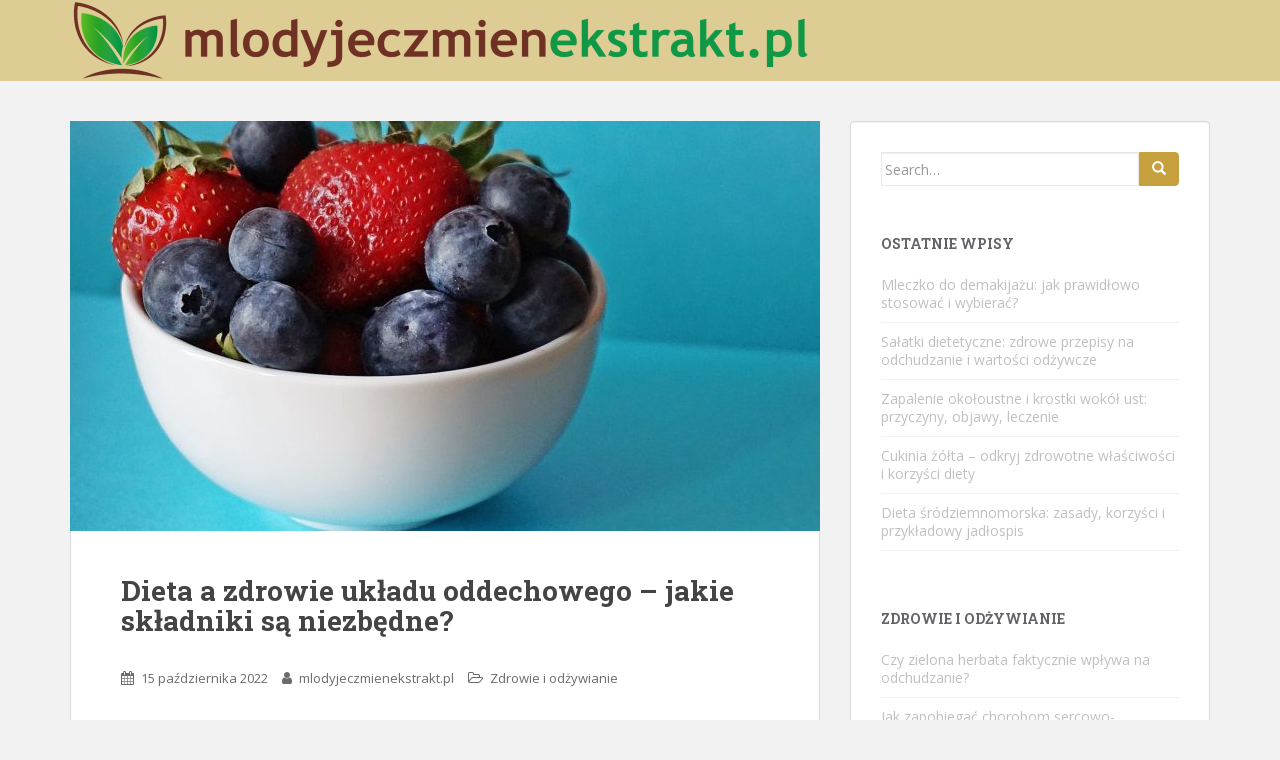

--- FILE ---
content_type: text/html; charset=UTF-8
request_url: https://mlodyjeczmienekstrakt.pl/dieta-a-zdrowie-ukladu-oddechowego-jakie-skladniki-sa-niezbedne/
body_size: 22015
content:
<!doctype html>
<!--[if !IE]>
<html class="no-js non-ie" lang="pl-PL"> <![endif]-->
<!--[if IE 7 ]>
<html class="no-js ie7" lang="pl-PL"> <![endif]-->
<!--[if IE 8 ]>
<html class="no-js ie8" lang="pl-PL"> <![endif]-->
<!--[if IE 9 ]>
<html class="no-js ie9" lang="pl-PL"> <![endif]-->
<!--[if gt IE 9]><!-->
<html class="no-js" lang="pl-PL"> <!--<![endif]-->
<head>
<meta charset="UTF-8">
<meta name="viewport" content="width=device-width, initial-scale=1">
<meta name="theme-color" content="#ddcc94">
<link rel="profile" href="http://gmpg.org/xfn/11">

<title>Dieta a zdrowie układu oddechowego – jakie składniki są niezbędne? &#8211; Profesjonalne kosmetyki do włosów</title>
<meta name='robots' content='max-image-preview:large' />
<link rel='dns-prefetch' href='//fonts.googleapis.com' />
<link rel="alternate" type="application/rss+xml" title="Profesjonalne kosmetyki do włosów &raquo; Kanał z wpisami" href="https://mlodyjeczmienekstrakt.pl/feed/" />
<link rel="alternate" type="application/rss+xml" title="Profesjonalne kosmetyki do włosów &raquo; Kanał z komentarzami" href="https://mlodyjeczmienekstrakt.pl/comments/feed/" />
<link rel="alternate" title="oEmbed (JSON)" type="application/json+oembed" href="https://mlodyjeczmienekstrakt.pl/wp-json/oembed/1.0/embed?url=https%3A%2F%2Fmlodyjeczmienekstrakt.pl%2Fdieta-a-zdrowie-ukladu-oddechowego-jakie-skladniki-sa-niezbedne%2F" />
<link rel="alternate" title="oEmbed (XML)" type="text/xml+oembed" href="https://mlodyjeczmienekstrakt.pl/wp-json/oembed/1.0/embed?url=https%3A%2F%2Fmlodyjeczmienekstrakt.pl%2Fdieta-a-zdrowie-ukladu-oddechowego-jakie-skladniki-sa-niezbedne%2F&#038;format=xml" />
<style id='wp-img-auto-sizes-contain-inline-css' type='text/css'>
img:is([sizes=auto i],[sizes^="auto," i]){contain-intrinsic-size:3000px 1500px}
/*# sourceURL=wp-img-auto-sizes-contain-inline-css */
</style>

<style id='wp-emoji-styles-inline-css' type='text/css'>

	img.wp-smiley, img.emoji {
		display: inline !important;
		border: none !important;
		box-shadow: none !important;
		height: 1em !important;
		width: 1em !important;
		margin: 0 0.07em !important;
		vertical-align: -0.1em !important;
		background: none !important;
		padding: 0 !important;
	}
/*# sourceURL=wp-emoji-styles-inline-css */
</style>
<link rel='stylesheet' id='wp-block-library-css' href='https://mlodyjeczmienekstrakt.pl/wp-includes/css/dist/block-library/style.min.css?ver=6.9' type='text/css' media='all' />
<style id='global-styles-inline-css' type='text/css'>
:root{--wp--preset--aspect-ratio--square: 1;--wp--preset--aspect-ratio--4-3: 4/3;--wp--preset--aspect-ratio--3-4: 3/4;--wp--preset--aspect-ratio--3-2: 3/2;--wp--preset--aspect-ratio--2-3: 2/3;--wp--preset--aspect-ratio--16-9: 16/9;--wp--preset--aspect-ratio--9-16: 9/16;--wp--preset--color--black: #000000;--wp--preset--color--cyan-bluish-gray: #abb8c3;--wp--preset--color--white: #ffffff;--wp--preset--color--pale-pink: #f78da7;--wp--preset--color--vivid-red: #cf2e2e;--wp--preset--color--luminous-vivid-orange: #ff6900;--wp--preset--color--luminous-vivid-amber: #fcb900;--wp--preset--color--light-green-cyan: #7bdcb5;--wp--preset--color--vivid-green-cyan: #00d084;--wp--preset--color--pale-cyan-blue: #8ed1fc;--wp--preset--color--vivid-cyan-blue: #0693e3;--wp--preset--color--vivid-purple: #9b51e0;--wp--preset--gradient--vivid-cyan-blue-to-vivid-purple: linear-gradient(135deg,rgb(6,147,227) 0%,rgb(155,81,224) 100%);--wp--preset--gradient--light-green-cyan-to-vivid-green-cyan: linear-gradient(135deg,rgb(122,220,180) 0%,rgb(0,208,130) 100%);--wp--preset--gradient--luminous-vivid-amber-to-luminous-vivid-orange: linear-gradient(135deg,rgb(252,185,0) 0%,rgb(255,105,0) 100%);--wp--preset--gradient--luminous-vivid-orange-to-vivid-red: linear-gradient(135deg,rgb(255,105,0) 0%,rgb(207,46,46) 100%);--wp--preset--gradient--very-light-gray-to-cyan-bluish-gray: linear-gradient(135deg,rgb(238,238,238) 0%,rgb(169,184,195) 100%);--wp--preset--gradient--cool-to-warm-spectrum: linear-gradient(135deg,rgb(74,234,220) 0%,rgb(151,120,209) 20%,rgb(207,42,186) 40%,rgb(238,44,130) 60%,rgb(251,105,98) 80%,rgb(254,248,76) 100%);--wp--preset--gradient--blush-light-purple: linear-gradient(135deg,rgb(255,206,236) 0%,rgb(152,150,240) 100%);--wp--preset--gradient--blush-bordeaux: linear-gradient(135deg,rgb(254,205,165) 0%,rgb(254,45,45) 50%,rgb(107,0,62) 100%);--wp--preset--gradient--luminous-dusk: linear-gradient(135deg,rgb(255,203,112) 0%,rgb(199,81,192) 50%,rgb(65,88,208) 100%);--wp--preset--gradient--pale-ocean: linear-gradient(135deg,rgb(255,245,203) 0%,rgb(182,227,212) 50%,rgb(51,167,181) 100%);--wp--preset--gradient--electric-grass: linear-gradient(135deg,rgb(202,248,128) 0%,rgb(113,206,126) 100%);--wp--preset--gradient--midnight: linear-gradient(135deg,rgb(2,3,129) 0%,rgb(40,116,252) 100%);--wp--preset--font-size--small: 13px;--wp--preset--font-size--medium: 20px;--wp--preset--font-size--large: 36px;--wp--preset--font-size--x-large: 42px;--wp--preset--spacing--20: 0.44rem;--wp--preset--spacing--30: 0.67rem;--wp--preset--spacing--40: 1rem;--wp--preset--spacing--50: 1.5rem;--wp--preset--spacing--60: 2.25rem;--wp--preset--spacing--70: 3.38rem;--wp--preset--spacing--80: 5.06rem;--wp--preset--shadow--natural: 6px 6px 9px rgba(0, 0, 0, 0.2);--wp--preset--shadow--deep: 12px 12px 50px rgba(0, 0, 0, 0.4);--wp--preset--shadow--sharp: 6px 6px 0px rgba(0, 0, 0, 0.2);--wp--preset--shadow--outlined: 6px 6px 0px -3px rgb(255, 255, 255), 6px 6px rgb(0, 0, 0);--wp--preset--shadow--crisp: 6px 6px 0px rgb(0, 0, 0);}:where(.is-layout-flex){gap: 0.5em;}:where(.is-layout-grid){gap: 0.5em;}body .is-layout-flex{display: flex;}.is-layout-flex{flex-wrap: wrap;align-items: center;}.is-layout-flex > :is(*, div){margin: 0;}body .is-layout-grid{display: grid;}.is-layout-grid > :is(*, div){margin: 0;}:where(.wp-block-columns.is-layout-flex){gap: 2em;}:where(.wp-block-columns.is-layout-grid){gap: 2em;}:where(.wp-block-post-template.is-layout-flex){gap: 1.25em;}:where(.wp-block-post-template.is-layout-grid){gap: 1.25em;}.has-black-color{color: var(--wp--preset--color--black) !important;}.has-cyan-bluish-gray-color{color: var(--wp--preset--color--cyan-bluish-gray) !important;}.has-white-color{color: var(--wp--preset--color--white) !important;}.has-pale-pink-color{color: var(--wp--preset--color--pale-pink) !important;}.has-vivid-red-color{color: var(--wp--preset--color--vivid-red) !important;}.has-luminous-vivid-orange-color{color: var(--wp--preset--color--luminous-vivid-orange) !important;}.has-luminous-vivid-amber-color{color: var(--wp--preset--color--luminous-vivid-amber) !important;}.has-light-green-cyan-color{color: var(--wp--preset--color--light-green-cyan) !important;}.has-vivid-green-cyan-color{color: var(--wp--preset--color--vivid-green-cyan) !important;}.has-pale-cyan-blue-color{color: var(--wp--preset--color--pale-cyan-blue) !important;}.has-vivid-cyan-blue-color{color: var(--wp--preset--color--vivid-cyan-blue) !important;}.has-vivid-purple-color{color: var(--wp--preset--color--vivid-purple) !important;}.has-black-background-color{background-color: var(--wp--preset--color--black) !important;}.has-cyan-bluish-gray-background-color{background-color: var(--wp--preset--color--cyan-bluish-gray) !important;}.has-white-background-color{background-color: var(--wp--preset--color--white) !important;}.has-pale-pink-background-color{background-color: var(--wp--preset--color--pale-pink) !important;}.has-vivid-red-background-color{background-color: var(--wp--preset--color--vivid-red) !important;}.has-luminous-vivid-orange-background-color{background-color: var(--wp--preset--color--luminous-vivid-orange) !important;}.has-luminous-vivid-amber-background-color{background-color: var(--wp--preset--color--luminous-vivid-amber) !important;}.has-light-green-cyan-background-color{background-color: var(--wp--preset--color--light-green-cyan) !important;}.has-vivid-green-cyan-background-color{background-color: var(--wp--preset--color--vivid-green-cyan) !important;}.has-pale-cyan-blue-background-color{background-color: var(--wp--preset--color--pale-cyan-blue) !important;}.has-vivid-cyan-blue-background-color{background-color: var(--wp--preset--color--vivid-cyan-blue) !important;}.has-vivid-purple-background-color{background-color: var(--wp--preset--color--vivid-purple) !important;}.has-black-border-color{border-color: var(--wp--preset--color--black) !important;}.has-cyan-bluish-gray-border-color{border-color: var(--wp--preset--color--cyan-bluish-gray) !important;}.has-white-border-color{border-color: var(--wp--preset--color--white) !important;}.has-pale-pink-border-color{border-color: var(--wp--preset--color--pale-pink) !important;}.has-vivid-red-border-color{border-color: var(--wp--preset--color--vivid-red) !important;}.has-luminous-vivid-orange-border-color{border-color: var(--wp--preset--color--luminous-vivid-orange) !important;}.has-luminous-vivid-amber-border-color{border-color: var(--wp--preset--color--luminous-vivid-amber) !important;}.has-light-green-cyan-border-color{border-color: var(--wp--preset--color--light-green-cyan) !important;}.has-vivid-green-cyan-border-color{border-color: var(--wp--preset--color--vivid-green-cyan) !important;}.has-pale-cyan-blue-border-color{border-color: var(--wp--preset--color--pale-cyan-blue) !important;}.has-vivid-cyan-blue-border-color{border-color: var(--wp--preset--color--vivid-cyan-blue) !important;}.has-vivid-purple-border-color{border-color: var(--wp--preset--color--vivid-purple) !important;}.has-vivid-cyan-blue-to-vivid-purple-gradient-background{background: var(--wp--preset--gradient--vivid-cyan-blue-to-vivid-purple) !important;}.has-light-green-cyan-to-vivid-green-cyan-gradient-background{background: var(--wp--preset--gradient--light-green-cyan-to-vivid-green-cyan) !important;}.has-luminous-vivid-amber-to-luminous-vivid-orange-gradient-background{background: var(--wp--preset--gradient--luminous-vivid-amber-to-luminous-vivid-orange) !important;}.has-luminous-vivid-orange-to-vivid-red-gradient-background{background: var(--wp--preset--gradient--luminous-vivid-orange-to-vivid-red) !important;}.has-very-light-gray-to-cyan-bluish-gray-gradient-background{background: var(--wp--preset--gradient--very-light-gray-to-cyan-bluish-gray) !important;}.has-cool-to-warm-spectrum-gradient-background{background: var(--wp--preset--gradient--cool-to-warm-spectrum) !important;}.has-blush-light-purple-gradient-background{background: var(--wp--preset--gradient--blush-light-purple) !important;}.has-blush-bordeaux-gradient-background{background: var(--wp--preset--gradient--blush-bordeaux) !important;}.has-luminous-dusk-gradient-background{background: var(--wp--preset--gradient--luminous-dusk) !important;}.has-pale-ocean-gradient-background{background: var(--wp--preset--gradient--pale-ocean) !important;}.has-electric-grass-gradient-background{background: var(--wp--preset--gradient--electric-grass) !important;}.has-midnight-gradient-background{background: var(--wp--preset--gradient--midnight) !important;}.has-small-font-size{font-size: var(--wp--preset--font-size--small) !important;}.has-medium-font-size{font-size: var(--wp--preset--font-size--medium) !important;}.has-large-font-size{font-size: var(--wp--preset--font-size--large) !important;}.has-x-large-font-size{font-size: var(--wp--preset--font-size--x-large) !important;}
/*# sourceURL=global-styles-inline-css */
</style>

<style id='classic-theme-styles-inline-css' type='text/css'>
/*! This file is auto-generated */
.wp-block-button__link{color:#fff;background-color:#32373c;border-radius:9999px;box-shadow:none;text-decoration:none;padding:calc(.667em + 2px) calc(1.333em + 2px);font-size:1.125em}.wp-block-file__button{background:#32373c;color:#fff;text-decoration:none}
/*# sourceURL=/wp-includes/css/classic-themes.min.css */
</style>
<link rel='stylesheet' id='ez-toc-css' href='https://mlodyjeczmienekstrakt.pl/wp-content/plugins/easy-table-of-contents/assets/css/screen.min.css?ver=2.0.80' type='text/css' media='all' />
<style id='ez-toc-inline-css' type='text/css'>
div#ez-toc-container .ez-toc-title {font-size: 120%;}div#ez-toc-container .ez-toc-title {font-weight: 500;}div#ez-toc-container ul li , div#ez-toc-container ul li a {font-size: 95%;}div#ez-toc-container ul li , div#ez-toc-container ul li a {font-weight: 500;}div#ez-toc-container nav ul ul li {font-size: 90%;}.ez-toc-box-title {font-weight: bold; margin-bottom: 10px; text-align: center; text-transform: uppercase; letter-spacing: 1px; color: #666; padding-bottom: 5px;position:absolute;top:-4%;left:5%;background-color: inherit;transition: top 0.3s ease;}.ez-toc-box-title.toc-closed {top:-25%;}
.ez-toc-container-direction {direction: ltr;}.ez-toc-counter ul{counter-reset: item ;}.ez-toc-counter nav ul li a::before {content: counters(item, '.', decimal) '. ';display: inline-block;counter-increment: item;flex-grow: 0;flex-shrink: 0;margin-right: .2em; float: left; }.ez-toc-widget-direction {direction: ltr;}.ez-toc-widget-container ul{counter-reset: item ;}.ez-toc-widget-container nav ul li a::before {content: counters(item, '.', decimal) '. ';display: inline-block;counter-increment: item;flex-grow: 0;flex-shrink: 0;margin-right: .2em; float: left; }
/*# sourceURL=ez-toc-inline-css */
</style>
<link rel='stylesheet' id='sparkling-bootstrap-css' href='https://mlodyjeczmienekstrakt.pl/wp-content/themes/sparkling/assets/css/bootstrap.min.css?ver=6.9' type='text/css' media='all' />
<link rel='stylesheet' id='sparkling-icons-css' href='https://mlodyjeczmienekstrakt.pl/wp-content/themes/sparkling/assets/css/font-awesome.min.css?ver=6.9' type='text/css' media='all' />
<link rel='stylesheet' id='sparkling-fonts-css' href='//fonts.googleapis.com/css?family=Open+Sans%3A400italic%2C400%2C600%2C700%7CRoboto+Slab%3A400%2C300%2C700&#038;ver=6.9' type='text/css' media='all' />
<link rel='stylesheet' id='sparkling-style-css' href='https://mlodyjeczmienekstrakt.pl/wp-content/themes/sparkling-child/style.css?ver=6.9' type='text/css' media='all' />
<link rel='stylesheet' id='arpw-style-css' href='https://mlodyjeczmienekstrakt.pl/wp-content/plugins/advanced-random-posts-widget/assets/css/arpw-frontend.css?ver=6.9' type='text/css' media='all' />
<script type="text/javascript" src="https://mlodyjeczmienekstrakt.pl/wp-includes/js/jquery/jquery.min.js?ver=3.7.1" id="jquery-core-js"></script>
<script type="text/javascript" src="https://mlodyjeczmienekstrakt.pl/wp-includes/js/jquery/jquery-migrate.min.js?ver=3.4.1" id="jquery-migrate-js"></script>
<script type="text/javascript" src="https://mlodyjeczmienekstrakt.pl/wp-content/themes/sparkling/assets/js/vendor/modernizr.min.js?ver=6.9" id="sparkling-modernizr-js"></script>
<script type="text/javascript" src="https://mlodyjeczmienekstrakt.pl/wp-content/themes/sparkling/assets/js/vendor/bootstrap.min.js?ver=6.9" id="sparkling-bootstrapjs-js"></script>
<script type="text/javascript" src="https://mlodyjeczmienekstrakt.pl/wp-content/themes/sparkling/assets/js/functions.min.js?ver=6.9" id="sparkling-functions-js"></script>
<link rel="https://api.w.org/" href="https://mlodyjeczmienekstrakt.pl/wp-json/" /><link rel="alternate" title="JSON" type="application/json" href="https://mlodyjeczmienekstrakt.pl/wp-json/wp/v2/posts/648" /><link rel="EditURI" type="application/rsd+xml" title="RSD" href="https://mlodyjeczmienekstrakt.pl/xmlrpc.php?rsd" />
<meta name="generator" content="WordPress 6.9" />
<link rel="canonical" href="https://mlodyjeczmienekstrakt.pl/dieta-a-zdrowie-ukladu-oddechowego-jakie-skladniki-sa-niezbedne/" />
<link rel='shortlink' href='https://mlodyjeczmienekstrakt.pl/?p=648' />

		<!-- GA Google Analytics @ https://m0n.co/ga -->
		<script async src="https://www.googletagmanager.com/gtag/js?id=G-TP3RJCR35F"></script>
		<script>
			window.dataLayer = window.dataLayer || [];
			function gtag(){dataLayer.push(arguments);}
			gtag('js', new Date());
			gtag('config', 'G-TP3RJCR35F');
		</script>

	<style type="text/css">.btn-default, .label-default, .flex-caption h2, .btn.btn-default.read-more,button,
              .navigation .wp-pagenavi-pagination span.current,.navigation .wp-pagenavi-pagination a:hover,
              .woocommerce a.button, .woocommerce button.button,
              .woocommerce input.button, .woocommerce #respond input#submit.alt,
              .woocommerce a.button, .woocommerce button.button,
              .woocommerce a.button.alt, .woocommerce button.button.alt, .woocommerce input.button.alt { background-color: #c6a03d; border-color: #c6a03d;}.site-main [class*="navigation"] a, .more-link, .pagination>li>a, .pagination>li>span, .cfa-button { color: #c6a03d}.cfa-button {border-color: #c6a03d;}.navbar.navbar-default, .navbar-default .navbar-nav .open .dropdown-menu > li > a {background-color: #ddcc94;}</style><style type="text/css">.recentcomments a{display:inline !important;padding:0 !important;margin:0 !important;}</style>		<style type="text/css">
				.site-name,
		.site-description {
			position: absolute;
			clip: rect(1px, 1px, 1px, 1px);
		}
		</style>
	
<link rel='stylesheet' id='yarppRelatedCss-css' href='https://mlodyjeczmienekstrakt.pl/wp-content/plugins/yet-another-related-posts-plugin/style/related.css?ver=5.30.11' type='text/css' media='all' />
</head>

<body class="wp-singular post-template-default single single-post postid-648 single-format-standard wp-theme-sparkling wp-child-theme-sparkling-child">
<a class="sr-only sr-only-focusable" href="#content">Skip to main content</a>
<div id="page" class="hfeed site">

	<header id="masthead" class="site-header" role="banner">
		<nav class="navbar navbar-default " role="navigation">
			<div class="container">
				<div class="row">
					<div class="site-navigation-inner col-sm-12">
						<div class="navbar-header">
							<button type="button" class="btn navbar-toggle" data-toggle="collapse" data-target=".navbar-ex1-collapse">
								<span class="sr-only">Toggle navigation</span>
								<span class="icon-bar"></span>
								<span class="icon-bar"></span>
								<span class="icon-bar"></span>
							</button>

														<div id="logo">
																																<a href="https://mlodyjeczmienekstrakt.pl/"><img src="https://mlodyjeczmienekstrakt.pl/wp-content/uploads/2020/09/cropped-logo.png"  height="81" width="750" alt="Profesjonalne kosmetyki do włosów"/></a>
																																</div><!-- end of #logo -->
						</div>
											</div>
				</div>
			</div>
		</nav><!-- .site-navigation -->
	</header><!-- #masthead -->

	<div id="content" class="site-content">

		<div class="top-section">
								</div>

		<div class="container main-content-area">
						<div class="row side-pull-left">
				<div class="main-content-inner col-sm-12 col-md-8">

	<div id="primary" class="content-area">
		<main id="main" class="site-main" role="main">

		<article id="post-648" class="post-648 post type-post status-publish format-standard has-post-thumbnail hentry category-zdrowie-i-odzywianie">
	<img width="750" height="410" src="https://mlodyjeczmienekstrakt.pl/wp-content/uploads/2024/02/1120575-750x410.jpg" class="single-featured wp-post-image" alt="Blueberries and Strawberries in White Ceramic Bowl" decoding="async" fetchpriority="high" srcset="https://mlodyjeczmienekstrakt.pl/wp-content/uploads/2024/02/1120575-750x410.jpg 750w, https://mlodyjeczmienekstrakt.pl/wp-content/uploads/2024/02/1120575-1140x624.jpg 1140w" sizes="(max-width: 750px) 100vw, 750px" />	<div class="post-inner-content">
		<header class="entry-header page-header">

			<h1 class="entry-title ">Dieta a zdrowie układu oddechowego – jakie składniki są niezbędne?</h1>

			<div class="entry-meta">
				<span class="posted-on"><i class="fa fa-calendar"></i> <a href="https://mlodyjeczmienekstrakt.pl/dieta-a-zdrowie-ukladu-oddechowego-jakie-skladniki-sa-niezbedne/" rel="bookmark"><time class="entry-date published" datetime="2022-10-15T05:20:54+02:00">15 października 2022</time><time class="updated" datetime="2025-12-06T12:59:35+01:00">6 grudnia 2025</time></a></span><span class="byline"> <i class="fa fa-user"></i> <span class="author vcard"><a class="url fn n" href="https://mlodyjeczmienekstrakt.pl/author/mlodyjeczmienekstrakt-pl/">mlodyjeczmienekstrakt.pl</a></span></span>
								<span class="cat-links"><i class="fa fa-folder-open-o"></i>
				 <a href="https://mlodyjeczmienekstrakt.pl/kategoria/zdrowie-i-odzywianie/" rel="category tag">Zdrowie i odżywianie</a>				</span>
								
			</div><!-- .entry-meta -->
		</header><!-- .entry-header -->

		<div class="entry-content">
			<p>Dieta odgrywa kluczową rolę w naszym zdrowiu, a jej wpływ na układ oddechowy jest szczególnie istotny. Odpowiednie składniki odżywcze mogą wspierać funkcje płuc i poprawiać ich wydolność, co jest niezwykle ważne w obliczu rosnących problemów zdrowotnych związanych z układem oddechowym. Warto zastanowić się, jakie produkty spożywcze mogą przyczynić się do poprawy funkcjonowania płuc oraz jakich składników unikać, aby nie pogarszać swojego stanu zdrowia. Przyjrzyjmy się bliżej, co powinniśmy włączyć do naszej diety, aby cieszyć się lepszym zdrowiem układu oddechowego.</p>
<div id="ez-toc-container" class="ez-toc-v2_0_80 counter-hierarchy ez-toc-counter ez-toc-grey ez-toc-container-direction">
<div class="ez-toc-title-container">
<p class="ez-toc-title" style="cursor:inherit">Spis treści</p>
<span class="ez-toc-title-toggle"><a href="#" class="ez-toc-pull-right ez-toc-btn ez-toc-btn-xs ez-toc-btn-default ez-toc-toggle" aria-label="Przełącznik Spisu Treści"><span class="ez-toc-js-icon-con"><span class=""><span class="eztoc-hide" style="display:none;">Toggle</span><span class="ez-toc-icon-toggle-span"><svg style="fill: #999;color:#999" xmlns="http://www.w3.org/2000/svg" class="list-377408" width="20px" height="20px" viewBox="0 0 24 24" fill="none"><path d="M6 6H4v2h2V6zm14 0H8v2h12V6zM4 11h2v2H4v-2zm16 0H8v2h12v-2zM4 16h2v2H4v-2zm16 0H8v2h12v-2z" fill="currentColor"></path></svg><svg style="fill: #999;color:#999" class="arrow-unsorted-368013" xmlns="http://www.w3.org/2000/svg" width="10px" height="10px" viewBox="0 0 24 24" version="1.2" baseProfile="tiny"><path d="M18.2 9.3l-6.2-6.3-6.2 6.3c-.2.2-.3.4-.3.7s.1.5.3.7c.2.2.4.3.7.3h11c.3 0 .5-.1.7-.3.2-.2.3-.5.3-.7s-.1-.5-.3-.7zM5.8 14.7l6.2 6.3 6.2-6.3c.2-.2.3-.5.3-.7s-.1-.5-.3-.7c-.2-.2-.4-.3-.7-.3h-11c-.3 0-.5.1-.7.3-.2.2-.3.5-.3.7s.1.5.3.7z"/></svg></span></span></span></a></span></div>
<nav><ul class='ez-toc-list ez-toc-list-level-1 ' ><li class='ez-toc-page-1 ez-toc-heading-level-2'><a class="ez-toc-link ez-toc-heading-1" href="#Jak_dieta_wplywa_na_zdrowie_ukladu_oddechowego" >Jak dieta wpływa na zdrowie układu oddechowego?</a></li><li class='ez-toc-page-1 ez-toc-heading-level-2'><a class="ez-toc-link ez-toc-heading-2" href="#Jakie_skladniki_odzywcze_sa_kluczowe_dla_zdrowia_pluc" >Jakie składniki odżywcze są kluczowe dla zdrowia płuc?</a></li><li class='ez-toc-page-1 ez-toc-heading-level-2'><a class="ez-toc-link ez-toc-heading-3" href="#Jakie_produkty_spozywcze_warto_wlaczyc_do_diety_dla_zdrowych_pluc" >Jakie produkty spożywcze warto włączyć do diety dla zdrowych płuc?</a></li><li class='ez-toc-page-1 ez-toc-heading-level-2'><a class="ez-toc-link ez-toc-heading-4" href="#Jak_unikac_szkodliwych_skladnikow_w_diecie" >Jak unikać szkodliwych składników w diecie?</a></li><li class='ez-toc-page-1 ez-toc-heading-level-2'><a class="ez-toc-link ez-toc-heading-5" href="#Jakie_nawyki_zywieniowe_wspieraja_zdrowie_ukladu_oddechowego" >Jakie nawyki żywieniowe wspierają zdrowie układu oddechowego?</a></li></ul></nav></div>
<h2><span class="ez-toc-section" id="Jak_dieta_wplywa_na_zdrowie_ukladu_oddechowego"></span>Jak dieta wpływa na zdrowie układu oddechowego?<span class="ez-toc-section-end"></span></h2>
<p>Dieta odgrywa niezwykle ważną rolę w zdrowiu układu oddechowego, wpływając na funkcjonowanie płuc oraz ogólną wydolność organizmu. Właściwe odżywianie może przyczynić się do poprawy funkcji wentylacyjnej płuc, co jest kluczowe dla osób borykających się z różnymi schorzeniami oddechowymi. Niektóre składniki odżywcze są szczególnie istotne dla zdrowia układu oddechowego.</p>
<p><strong>Antyoksydanty</strong> obecne w owocach i warzywach, takie jak witamina C, witamina E oraz selen, mogą chronić komórki płuc przed stresem oksydacyjnym. Spożywanie dużych ilości tych produktów wspiera naturalne mechanizmy obronne organizmu, pomagając w redukcji stanów zapalnych, które są częste w przypadku chorób takich jak astma czy przewlekła obturacyjna choroba płuc (POChP).</p>
<p>Warto zwrócić uwagę na <strong>kwasy tłuszczowe omega-3</strong>, które znajdują się w rybach, orzechach oraz nasionach lnu. Te zdrowe tłuszcze mogą pomóc w walce z stanami zapalnymi w organizmie, co jest istotne dla osób z problemami oddechowymi. Dodatkowo, produkty bogate w błonnik, takie jak pełnoziarniste zboża, mogą korzystnie wpływać na zdrowie układu odpornościowego, co także przekłada się na lepszą funkcję układu oddechowego.</p>
<table  class=" table table-hover" >
<thead>
<tr>
<th>Rodzaj składnika</th>
<th>Przykłady</th>
<th>Korzyści dla układu oddechowego</th>
</tr>
</thead>
<tbody>
<tr>
<td>Antyoksydanty</td>
<td>Owoce cytrusowe, jagody, szpinak</td>
<td>Chronią komórki płuc, redukują stany zapalne</td>
</tr>
<tr>
<td>Kwasy tłuszczowe omega-3</td>
<td>Łosoś, <a href="https://mlodyjeczmienekstrakt.pl/plukanka-z-orzecha-wloskiego-naturalna-pielegnacja-wlosow/">orzechy włoskie</a>, siemię lniane</td>
<td>Zmniejszają stany zapalne</td>
</tr>
<tr>
<td>Błonnik</td>
<td>Pełnoziarniste produkty, warzywa</td>
<td>Wspiera układ odpornościowy</td>
</tr>
</tbody>
</table>
<p>Oprócz odpowiednich składników odżywczych, ważne jest również <strong>nawodnienie organizmu</strong>. Woda pomaga utrzymać odpowiednie nawodnienie błon śluzowych, co zapobiega ich wysychaniu i ułatwia oddychanie. Regularne picie wody oraz spożywanie zup i owoców bogatych w wodę może mieć pozytywny wpływ na zdrowie układu oddechowego.</p>
<p>Zbilansowana dieta, bogata w składniki odżywcze, ma zatem kluczowe znaczenie dla prawidłowego funkcjonowania układu oddechowego oraz wsparcia organizmu w walce ze schorzeniami płuc. Dbając o to, co jemy, możemy znacząco wpłynąć na nasze zdrowie i samopoczucie w kontekście oddechu.</p>
<h2><span class="ez-toc-section" id="Jakie_skladniki_odzywcze_sa_kluczowe_dla_zdrowia_pluc"></span>Jakie składniki odżywcze są kluczowe dla zdrowia płuc?<span class="ez-toc-section-end"></span></h2>
<p>Zdrowie płuc jest kluczowe dla ogólnego samopoczucia, a odpowiednia dieta może znacząco wpłynąć na ich funkcjonowanie. Wśród najważniejszych składników odżywczych, które powinny znaleźć się w jadłospisie, wyróżniają się <strong>witamina C</strong>, <strong>witamina E</strong>, <strong>kwasy tłuszczowe omega-3</strong> oraz <strong>antyoksydanty</strong>.</p>
<p><strong>Witamina C</strong> to silny przeciwutleniacz, który pomaga w redukcji stanu zapalnego w płucach oraz wspiera układ odpornościowy. Spożywanie pokarmów bogatych w tę witaminę, takich jak cytrusy, papryka czy brokuły, może przyczynić się do poprawy funkcjonowania układu oddechowego.</p>
<p><strong>Witamina E</strong> działa podobnie, chroniąc komórki płuc przed uszkodzeniami spowodowanymi przez wolne rodniki. Znajduje się w orzechach, nasionach oraz zielonych warzywach liściastych, więc warto wprowadzić je do codziennej diety.</p>
<p>Kwasy tłuszczowe omega-3, obecne głównie w tłustych rybach, takich jak łosoś i makrela, również odgrywają istotną rolę w zdrowiu płuc. Pomagają one w redukcji stanów zapalnych, co może być korzystne dla osób cierpiących na astmę lub inne choroby płuc. Regularne spożywanie ryb może wspierać procesy regeneracji tkanek.</p>
<p>Antyoksydanty, które występują w owocach i warzywach, takich jak jagody, szpinak czy marchew, przyczyniają się do ochrony płuc przed szkodliwymi substancjami i stresem oksydacyjnym. Ich obecność w diecie wspiera ogólną kondycję układu oddechowego i może pomóc w walce z chorobami płuc.</p>
<p>Właściwe odżywianie, bogate w te składniki odżywcze, może zatem znacząco przyczynić się do utrzymania zdrowych płuc oraz poprawy jakości oddechu. Kluczowe jest, aby dieta była zróżnicowana i obejmowała szeroki wachlarz produktów, które dostarczą wszystkich niezbędnych składników odżywczych.</p>
<h2><span class="ez-toc-section" id="Jakie_produkty_spozywcze_warto_wlaczyc_do_diety_dla_zdrowych_pluc"></span>Jakie produkty spożywcze warto włączyć do diety dla zdrowych płuc?<span class="ez-toc-section-end"></span></h2>
<p>Aby wspierać zdrowie płuc, warto włączyć do diety produkty, które są bogate w składniki odżywcze potrzebne do prawidłowego funkcjonowania układu oddechowego. Oto kilka z nich:</p>
<ul>
<li><strong>Owoce cytrusowe</strong> – takie jak pomarańcze, <a href="https://mlodyjeczmienekstrakt.pl/cytryna-w-pielegnacji-skory-korzysci-i-zastosowanie-w-kosmetykach/">cytryny</a> i grejpfruty, są doskonałym źródłem witaminy C, która ma działanie przeciwutleniające i może pomóc w zwiększeniu odporności organizmu oraz w redukcji stanów zapalnych w płucach.</li>
<li><strong>Orzechy</strong> – na przykład migdały i orzechy włoskie, są bogate w zdrowe tłuszcze, witaminy oraz minerały. Badania sugerują, że regularne spożywanie orzechów może pozytywnie wpłynąć na zdrowie płuc i zwiększać ich funkcjonalność.</li>
<li><strong>Ryby</strong> – szczególnie te bogate w kwasy tłuszczowe omega-3, jak łosoś czy makrela. Kwasy te mają właściwości przeciwzapalne i mogą pomóc w utrzymaniu dobrego stanu płuc oraz ochronić przed chorobami układu oddechowego.</li>
<li><strong>Zielone warzywa liściaste</strong> – takie jak szpinak, jarmuż czy rukola, są pełne antyoksydantów, <a href="https://mlodyjeczmienekstrakt.pl/masc-z-witamina-a-wlasciwosci-zastosowania-i-przeciwwskazania/">witamin</a> i minerałów, które wspierają zdrowie płuc poprzez redukcję <a href="https://mlodyjeczmienekstrakt.pl/jak-stres-wplywa-na-tradzik-objawy-i-metody-leczenia-skory/">stresu</a> oksydacyjnego i wspomaganie mechanizmów obronnych organizmu.</li>
</ul>
<p>Włączenie tych produktów do codziennej diety może przynieść wiele korzyści dla zdrowia płuc, a także ogólnie wspierać dobre samopoczucie. Dzięki ich regularnemu spożywaniu możemy znacznie poprawić funkcjonowanie naszego układu oddechowego i zmniejszyć ryzyko wystąpienia chorób związanych z płucami.</p>
<h2><span class="ez-toc-section" id="Jak_unikac_szkodliwych_skladnikow_w_diecie"></span>Jak unikać szkodliwych składników w diecie?<span class="ez-toc-section-end"></span></h2>
<p>Unikanie szkodliwych składników w diecie jest istotnym krokiem w kierunku poprawy zdrowia, w tym także zdrowia układu oddechowego. Wiele badań wskazuje, że <strong>przetworzona żywność</strong>, która często zawiera dużą ilość konserwantów, sztucznych dodatków oraz cukrów, może mieć negatywny wpływ na nasze zdrowie. Dlatego warto poszukiwać naturalnych, świeżych produktów, które są bogate w składniki odżywcze i sprzyjają naszym organom.</p>
<p>Oprócz ograniczenia przetworzonej żywności, należy również zwrócić szczególną uwagę na <strong>nadmiar cukru</strong> w diecie. Cukier nie tylko dodaje pustych kalorii, ale również przyczynia się do stanów zapalnych w organizmie. Zbyt duża ilość cukru może prowadzić do otyłości, co z kolei obciąża układ oddechowy i wpływa negatywnie na jego funkcjonowanie. Zamiast słodzików, warto sięgnąć po naturalne źródła słodyczy, takie jak owoce.</p>
<p>Kolejnym kluczowym aspektem jest eliminacja <strong>tłuszczów trans</strong>, które są powszechnie obecne w gotowych produktach spożywczych, takich jak margaryna czy fast food. Tłuszcze trans mogą zwiększać ryzyko wystąpienia chorób układu krążenia oraz prowadzić do przewlekłych stanów zapalnych. Warto zastąpić je zdrowszymi tłuszczami, takimi jak oliwa z oliwek, orzechy czy awokado, które mają korzystny wpływ na organizm.</p>
<p>Oto kilka wskazówek dotyczących składników, których należy unikać:</p>
<ul>
<li>Staraj się ograniczyć spożycie przetworzonej żywności, wybierając produkty świeże i naturalne.</li>
<li>Kontroluj ilość cukru w diecie, sięgając po zdrowsze alternatywy, takie jak owoce.</li>
<li>Eliminuj tłuszcze trans, wybierając zdrowe tłuszcze roślinne.</li>
</ul>
<p>Świadome podejście do wyboru produktów spożywczych nie tylko korzystnie wpłynie na zdrowie układu oddechowego, ale także na ogólną kondycję organizmu. Regularna dbałość o dietę jest kluczowa dla utrzymania dobrej jakości życia i zapobiegania wielu chorobom.</p>
<h2><span class="ez-toc-section" id="Jakie_nawyki_zywieniowe_wspieraja_zdrowie_ukladu_oddechowego"></span>Jakie nawyki żywieniowe wspierają zdrowie układu oddechowego?<span class="ez-toc-section-end"></span></h2>
<p>Zdrowie układu oddechowego można wspierać nie tylko poprzez prowadzenie aktywnego trybu życia, ale także dzięki odpowiednim nawykom żywieniowym. Oto kilka kluczowych praktyk, które mogą korzystnie wpłynąć na funkcjonowanie układu oddechowego.</p>
<p>Przede wszystkim, regularne posiłki odgrywają istotną rolę w utrzymaniu zdrowia. Zbyt długie przerwy między posiłkami mogą prowadzić do osłabienia ogólnej kondycji organizmu, co z kolei może negatywnie wpłynąć na układ oddechowy. Skupiając się na <strong>zdrowych produktach</strong>, takich jak świeże owoce, warzywa, pełnoziarniste zboża i chude białka, można dostarczyć organizmowi niezbędne składniki odżywcze.</p>
<p>Picie odpowiedniej ilości wody jest również kluczowe. Nawodnienie organizmu wspomaga nie tylko ogólne funkcje życiowe, ale także ułatwia transport tlenu do komórek i usuwanie toksyn z organizmu. Dobrze nawodniony organizm lepiej radzi sobie z zanieczyszczeniami powietrza oraz stresem oksydacyjnym, które mogą negatywnie wpływać na płuca.</p>
<p>Kolejnym nawykiem, który warto wdrożyć, jest ograniczenie soli w diecie. Zbyt duża ilość soli może prowadzić do zatrzymania wody w organizmie i podwyższonego ciśnienia krwi, co z kolei może obciążać serce i układ oddechowy. Warto zatem wybierać naturalne przyprawy, takie jak <a href="https://mlodyjeczmienekstrakt.pl/skuteczne-ziola-na-tradzik-naturalne-metody-leczenia-i-terapie/">zioła</a> czy przyprawy korzenne, które nie tylko poprawiają smak potraw, ale także są korzystne dla zdrowia.</p>
<p>Na koniec, warto zwrócić uwagę na jakość produktów spożywczych. Wybieranie żywności bogatej w antyoksydanty, takich jak owoce jagodowe czy orzechy, może pomóc w walce ze stanami zapalnymi, które niekorzystnie wpływają na układ oddechowy. Stosując te proste nawyki żywieniowe, można znacznie poprawić jakość swojego życia oraz efektywność układu oddechowego.</p>
<div class='yarpp yarpp-related yarpp-related-website yarpp-template-list'>
<!-- YARPP List -->
<b>W tym temacie również:</b><ol>
<li><a href="https://mlodyjeczmienekstrakt.pl/dlaczego-warto-wybierac-zywnosc-lokalna-dla-zdrowia-i-srodowiska/" rel="bookmark" title="Dlaczego warto wybierać żywność lokalną dla zdrowia i środowiska?">Dlaczego warto wybierać żywność lokalną dla zdrowia i środowiska?</a> <small>W dzisiejszych czasach coraz więcej osób zwraca uwagę na to, co ląduje na ich talerzach. Wybór żywności lokalnej staje się nie tylko...</small></li>
<li><a href="https://mlodyjeczmienekstrakt.pl/jakie-sa-najzdrowsze-opcje-dla-osob-uczulonych-w-diecie/" rel="bookmark" title="Jakie są najzdrowsze opcje dla osób uczulonych w diecie?">Jakie są najzdrowsze opcje dla osób uczulonych w diecie?</a> <small>Alergie pokarmowe stają się coraz bardziej powszechne, a dla wielu osób oznaczają one nie tylko dyskomfort, ale i poważne zagrożenie zdrowotne. W...</small></li>
<li><a href="https://mlodyjeczmienekstrakt.pl/10-nawykow-ktore-pomoga-poprawic-trawienie/" rel="bookmark" title="10 nawyków, które pomogą poprawić trawienie">10 nawyków, które pomogą poprawić trawienie</a> <small>Każdy z nas od czasu do czasu zmaga się z problemami trawiennymi, które mogą wpływać na nasze samopoczucie i codzienne funkcjonowanie. Czy...</small></li>
<li><a href="https://mlodyjeczmienekstrakt.pl/7-zasad-zdrowego-odzywiania-ktore-warto-wprowadzic-do-swojej-diety/" rel="bookmark" title="7 zasad zdrowego odżywiania, które warto wprowadzić do swojej diety">7 zasad zdrowego odżywiania, które warto wprowadzić do swojej diety</a> <small>Zdrowe odżywianie to klucz do dobrego samopoczucia i witalności, jednak w gąszczu informacji łatwo zgubić się w zasadach, które naprawdę mają znaczenie....</small></li>
</ol>
</div>
					</div><!-- .entry-content -->

		<footer class="entry-meta">

			
		</footer><!-- .entry-meta -->
	</div>

	
</article><!-- #post-## -->

	<nav class="navigation post-navigation" aria-label="Wpisy">
		<h2 class="screen-reader-text">Nawigacja wpisu</h2>
		<div class="nav-links"><div class="nav-previous"><a href="https://mlodyjeczmienekstrakt.pl/dlaczego-warto-zwracac-uwage-na-jakosc-spozywanych-dan/" rel="prev"><i class="fa fa-chevron-left"></i> <span class="post-title">Dlaczego warto zwracać uwagę na jakość spożywanych dań?</span></a></div><div class="nav-next"><a href="https://mlodyjeczmienekstrakt.pl/jak-zapewnic-sobie-zdrowa-wage-bez-restrykcyjnej-diety/" rel="next"><span class="post-title">Jak zapewnić sobie zdrową wagę bez restrykcyjnej diety? <i class="fa fa-chevron-right"></i></span></a></div></div>
	</nav>
		</main><!-- #main -->
	</div><!-- #primary -->

</div><!-- close .main-content-inner -->
<div id="secondary" class="widget-area col-sm-12 col-md-4" role="complementary">
	<div class="well">
				<aside id="search-2" class="widget widget_search">
<form role="search" method="get" class="form-search" action="https://mlodyjeczmienekstrakt.pl/">
  <div class="input-group">
	  <label class="screen-reader-text" for="s">Search for:</label>
	<input type="text" class="form-control search-query" placeholder="Search&hellip;" value="" name="s" title="Search for:" />
	<span class="input-group-btn">
	  <button type="submit" class="btn btn-default" name="submit" id="searchsubmit" value="Search"><span class="glyphicon glyphicon-search"></span></button>
	</span>
  </div>
</form>
</aside>
		<aside id="recent-posts-2" class="widget widget_recent_entries">
		<h3 class="widget-title">Ostatnie wpisy</h3>
		<ul>
											<li>
					<a href="https://mlodyjeczmienekstrakt.pl/mleczko-do-demakijazu-jak-prawidlowo-stosowac-i-wybierac/">Mleczko do demakijażu: jak prawidłowo stosować i wybierać?</a>
									</li>
											<li>
					<a href="https://mlodyjeczmienekstrakt.pl/salatki-dietetyczne-zdrowe-przepisy-na-odchudzanie-i-wartosci-odzywcze/">Sałatki dietetyczne: zdrowe przepisy na odchudzanie i wartości odżywcze</a>
									</li>
											<li>
					<a href="https://mlodyjeczmienekstrakt.pl/zapalenie-okoloustne-i-krostki-wokol-ust-przyczyny-objawy-leczenie/">Zapalenie okołoustne i krostki wokół ust: przyczyny, objawy, leczenie</a>
									</li>
											<li>
					<a href="https://mlodyjeczmienekstrakt.pl/cukinia-zolta-odkryj-zdrowotne-wlasciwosci-i-korzysci-diety/">Cukinia żółta – odkryj zdrowotne właściwości i korzyści diety</a>
									</li>
											<li>
					<a href="https://mlodyjeczmienekstrakt.pl/dieta-srodziemnomorska-zasady-korzysci-i-przykladowy-jadlospis/">Dieta śródziemnomorska: zasady, korzyści i przykładowy jadłospis</a>
									</li>
					</ul>

		</aside><aside id="arpw-widget-3" class="widget arpw-widget-random"><h3 class="widget-title">Zdrowie i odżywianie</h3><div class="arpw-random-post "><ul class="arpw-ul"><li class="arpw-li arpw-clearfix"><a class="arpw-title" href="https://mlodyjeczmienekstrakt.pl/czy-zielona-herbata-faktycznie-wplywa-na-odchudzanie/" rel="bookmark">Czy zielona herbata faktycznie wpływa na odchudzanie?</a></li><li class="arpw-li arpw-clearfix"><a class="arpw-title" href="https://mlodyjeczmienekstrakt.pl/jak-zapobiegac-chorobom-sercowo-naczyniowym-poprzez-optymalne-odzywianie/" rel="bookmark">Jak zapobiegać chorobom sercowo-naczyniowym poprzez optymalne odżywianie?</a></li><li class="arpw-li arpw-clearfix"><a class="arpw-title" href="https://mlodyjeczmienekstrakt.pl/gw-jeczmien-naturalne-suplementy-diety-dlaczego-warto/" rel="bookmark">GW jęczmień. Naturalne suplementy diety &#8211; dlaczego warto?</a></li><li class="arpw-li arpw-clearfix"><a class="arpw-title" href="https://mlodyjeczmienekstrakt.pl/aktywnosc-fizyczna-a-zdrowe-odzywianie-jaka-jest-ich-rola/" rel="bookmark">Aktywność fizyczna a zdrowe odżywianie – jaka jest ich rola?</a></li><li class="arpw-li arpw-clearfix"><a class="arpw-title" href="https://mlodyjeczmienekstrakt.pl/dlaczego-warto-jesc-wiecej-produktow-z-konopi-dla-zdrowia/" rel="bookmark">Dlaczego warto jeść więcej produktów z konopi dla zdrowia?</a></li></ul></div><!-- Generated by https://wordpress.org/plugins/advanced-random-posts-widget/ --></aside><aside id="arpw-widget-2" class="widget arpw-widget-random"><h3 class="widget-title">Uroda</h3><div class="arpw-random-post "><ul class="arpw-ul"><li class="arpw-li arpw-clearfix"><a class="arpw-title" href="https://mlodyjeczmienekstrakt.pl/jak-stosowac-kosmetyki-the-ordinary-porady-i-efekty-pielegnacyjne/" rel="bookmark">Jak stosować kosmetyki The Ordinary? Porady i efekty pielęgnacyjne</a></li><li class="arpw-li arpw-clearfix"><a class="arpw-title" href="https://mlodyjeczmienekstrakt.pl/pielegnacja-dloni-jak-nawilzac-i-chronic-skore-skutecznie/" rel="bookmark">Pielęgnacja dłoni: Jak nawilżać i chronić skórę skutecznie?</a></li><li class="arpw-li arpw-clearfix"><a class="arpw-title" href="https://mlodyjeczmienekstrakt.pl/jak-skutecznie-usunac-plamy-z-kurkumy-z-paznokci-sprawdz-porady/" rel="bookmark">Jak skutecznie usunąć plamy z kurkumy z paznokci? Sprawdź porady</a></li><li class="arpw-li arpw-clearfix"><a class="arpw-title" href="https://mlodyjeczmienekstrakt.pl/triki-kosmetyczne-i-urodowe-10-sprawdzonych-sposobow-na-piekno/" rel="bookmark">Triki kosmetyczne i urodowe: 10 sprawdzonych sposobów na piękno</a></li><li class="arpw-li arpw-clearfix"><a class="arpw-title" href="https://mlodyjeczmienekstrakt.pl/kojace-kosmetyki-jakie-skladniki-i-jak-je-dobrac-do-skory/" rel="bookmark">Kojące kosmetyki: jakie składniki i jak je dobrać do skóry?</a></li><li class="arpw-li arpw-clearfix"><a class="arpw-title" href="https://mlodyjeczmienekstrakt.pl/jak-prawidlowo-nakladac-rozswietlacz-praktyczne-porady-i-techniki/" rel="bookmark">Jak prawidłowo nakładać rozświetlacz? Praktyczne porady i techniki</a></li><li class="arpw-li arpw-clearfix"><a class="arpw-title" href="https://mlodyjeczmienekstrakt.pl/makijaz-dla-rudowlosych-jak-dobrac-kolory-i-unikac-bledow/" rel="bookmark">Makijaż dla rudowłosych: jak dobrać kolory i unikać błędów?</a></li></ul></div><!-- Generated by https://wordpress.org/plugins/advanced-random-posts-widget/ --></aside><aside id="recent-comments-2" class="widget widget_recent_comments"><h3 class="widget-title">Najnowsze komentarze</h3><ul id="recentcomments"></ul></aside><aside id="text-2" class="widget widget_text">			<div class="textwidget"><p><b>ibright ceneo </b></p>
<p>&nbsp;</p>
<p>allegro młody zielony jęczmień</p>
</div>
		</aside><aside id="archives-2" class="widget widget_archive"><h3 class="widget-title">Archiwa</h3>
			<ul>
					<li><a href='https://mlodyjeczmienekstrakt.pl/2026/01/'>styczeń 2026</a></li>
	<li><a href='https://mlodyjeczmienekstrakt.pl/2025/12/'>grudzień 2025</a></li>
	<li><a href='https://mlodyjeczmienekstrakt.pl/2025/09/'>wrzesień 2025</a></li>
	<li><a href='https://mlodyjeczmienekstrakt.pl/2025/08/'>sierpień 2025</a></li>
	<li><a href='https://mlodyjeczmienekstrakt.pl/2025/07/'>lipiec 2025</a></li>
	<li><a href='https://mlodyjeczmienekstrakt.pl/2025/06/'>czerwiec 2025</a></li>
	<li><a href='https://mlodyjeczmienekstrakt.pl/2025/05/'>maj 2025</a></li>
	<li><a href='https://mlodyjeczmienekstrakt.pl/2025/04/'>kwiecień 2025</a></li>
	<li><a href='https://mlodyjeczmienekstrakt.pl/2023/12/'>grudzień 2023</a></li>
	<li><a href='https://mlodyjeczmienekstrakt.pl/2023/11/'>listopad 2023</a></li>
	<li><a href='https://mlodyjeczmienekstrakt.pl/2023/07/'>lipiec 2023</a></li>
	<li><a href='https://mlodyjeczmienekstrakt.pl/2023/06/'>czerwiec 2023</a></li>
	<li><a href='https://mlodyjeczmienekstrakt.pl/2023/05/'>maj 2023</a></li>
	<li><a href='https://mlodyjeczmienekstrakt.pl/2023/04/'>kwiecień 2023</a></li>
	<li><a href='https://mlodyjeczmienekstrakt.pl/2023/03/'>marzec 2023</a></li>
	<li><a href='https://mlodyjeczmienekstrakt.pl/2023/02/'>luty 2023</a></li>
	<li><a href='https://mlodyjeczmienekstrakt.pl/2023/01/'>styczeń 2023</a></li>
	<li><a href='https://mlodyjeczmienekstrakt.pl/2022/12/'>grudzień 2022</a></li>
	<li><a href='https://mlodyjeczmienekstrakt.pl/2022/11/'>listopad 2022</a></li>
	<li><a href='https://mlodyjeczmienekstrakt.pl/2022/10/'>październik 2022</a></li>
	<li><a href='https://mlodyjeczmienekstrakt.pl/2022/09/'>wrzesień 2022</a></li>
	<li><a href='https://mlodyjeczmienekstrakt.pl/2022/08/'>sierpień 2022</a></li>
	<li><a href='https://mlodyjeczmienekstrakt.pl/2022/07/'>lipiec 2022</a></li>
	<li><a href='https://mlodyjeczmienekstrakt.pl/2022/06/'>czerwiec 2022</a></li>
	<li><a href='https://mlodyjeczmienekstrakt.pl/2022/05/'>maj 2022</a></li>
	<li><a href='https://mlodyjeczmienekstrakt.pl/2022/04/'>kwiecień 2022</a></li>
	<li><a href='https://mlodyjeczmienekstrakt.pl/2022/03/'>marzec 2022</a></li>
	<li><a href='https://mlodyjeczmienekstrakt.pl/2022/02/'>luty 2022</a></li>
	<li><a href='https://mlodyjeczmienekstrakt.pl/2022/01/'>styczeń 2022</a></li>
	<li><a href='https://mlodyjeczmienekstrakt.pl/2021/08/'>sierpień 2021</a></li>
	<li><a href='https://mlodyjeczmienekstrakt.pl/2021/06/'>czerwiec 2021</a></li>
	<li><a href='https://mlodyjeczmienekstrakt.pl/2021/03/'>marzec 2021</a></li>
	<li><a href='https://mlodyjeczmienekstrakt.pl/2021/02/'>luty 2021</a></li>
	<li><a href='https://mlodyjeczmienekstrakt.pl/2020/10/'>październik 2020</a></li>
	<li><a href='https://mlodyjeczmienekstrakt.pl/2020/09/'>wrzesień 2020</a></li>
	<li><a href='https://mlodyjeczmienekstrakt.pl/2020/05/'>maj 2020</a></li>
	<li><a href='https://mlodyjeczmienekstrakt.pl/2018/06/'>czerwiec 2018</a></li>
	<li><a href='https://mlodyjeczmienekstrakt.pl/2018/05/'>maj 2018</a></li>
	<li><a href='https://mlodyjeczmienekstrakt.pl/2018/04/'>kwiecień 2018</a></li>
	<li><a href='https://mlodyjeczmienekstrakt.pl/2018/03/'>marzec 2018</a></li>
	<li><a href='https://mlodyjeczmienekstrakt.pl/2018/02/'>luty 2018</a></li>
	<li><a href='https://mlodyjeczmienekstrakt.pl/2018/01/'>styczeń 2018</a></li>
	<li><a href='https://mlodyjeczmienekstrakt.pl/2017/12/'>grudzień 2017</a></li>
	<li><a href='https://mlodyjeczmienekstrakt.pl/2017/11/'>listopad 2017</a></li>
	<li><a href='https://mlodyjeczmienekstrakt.pl/2017/10/'>październik 2017</a></li>
	<li><a href='https://mlodyjeczmienekstrakt.pl/2017/09/'>wrzesień 2017</a></li>
	<li><a href='https://mlodyjeczmienekstrakt.pl/2017/08/'>sierpień 2017</a></li>
	<li><a href='https://mlodyjeczmienekstrakt.pl/2017/07/'>lipiec 2017</a></li>
	<li><a href='https://mlodyjeczmienekstrakt.pl/2017/06/'>czerwiec 2017</a></li>
	<li><a href='https://mlodyjeczmienekstrakt.pl/2017/05/'>maj 2017</a></li>
	<li><a href='https://mlodyjeczmienekstrakt.pl/2017/04/'>kwiecień 2017</a></li>
			</ul>

			</aside><aside id="categories-2" class="widget widget_categories"><h3 class="widget-title">Kategorie</h3>
			<ul>
					<li class="cat-item cat-item-55"><a href="https://mlodyjeczmienekstrakt.pl/kategoria/uroda/">Uroda</a>
</li>
	<li class="cat-item cat-item-94"><a href="https://mlodyjeczmienekstrakt.pl/kategoria/z-innej-bajki/">Z innej bajki</a>
</li>
	<li class="cat-item cat-item-2"><a href="https://mlodyjeczmienekstrakt.pl/kategoria/zdrowie-i-odzywianie/">Zdrowie i odżywianie</a>
</li>
	<li class="cat-item cat-item-95"><a href="https://mlodyjeczmienekstrakt.pl/kategoria/zdrowie-i-od%c5%bcywianie/">Zdrowie i odżywianie</a>
</li>
			</ul>

			</aside><aside id="arpw-widget-4" class="widget arpw-widget-random"><h3 class="widget-title">Przeczytaj to!</h3><div class="arpw-random-post "><ul class="arpw-ul"><li class="arpw-li arpw-clearfix"><a href="https://mlodyjeczmienekstrakt.pl/dieta-dla-osob-z-grupa-krwi-b-zalecenia-i-przeciwwskazania/"  rel="bookmark"><img width="50" height="50" src="https://mlodyjeczmienekstrakt.pl/wp-content/uploads/2025/12/image-1765460131-50x50.jpg" class="arpw-thumbnail alignleft wp-post-image" alt="Dieta dla osób z grupą krwi B &#8211; zalecenia i przeciwwskazania" decoding="async" loading="lazy" srcset="https://mlodyjeczmienekstrakt.pl/wp-content/uploads/2025/12/image-1765460131-50x50.jpg 50w, https://mlodyjeczmienekstrakt.pl/wp-content/uploads/2025/12/image-1765460131-150x150.jpg 150w, https://mlodyjeczmienekstrakt.pl/wp-content/uploads/2025/12/image-1765460131-60x60.jpg 60w, https://mlodyjeczmienekstrakt.pl/wp-content/uploads/2025/12/image-1765460131-120x120.jpg 120w" sizes="auto, (max-width: 50px) 100vw, 50px" /></a><a class="arpw-title" href="https://mlodyjeczmienekstrakt.pl/dieta-dla-osob-z-grupa-krwi-b-zalecenia-i-przeciwwskazania/" rel="bookmark">Dieta dla osób z grupą krwi B &#8211; zalecenia i przeciwwskazania</a><div class="arpw-summary">Dieta oparta na grupie krwi to temat, który od lat budzi kontrowersje i zainteresowanie wielu osób pragnących poprawić swoje zdrowie &hellip;</div></li><li class="arpw-li arpw-clearfix"><a href="https://mlodyjeczmienekstrakt.pl/zloto-koloidalne-na-twarz-wlasciwosci-i-korzysci-dla-skory/"  rel="bookmark"><img width="50" height="50" src="https://mlodyjeczmienekstrakt.pl/wp-content/uploads/2025/04/image-1745248454-50x50.jpg" class="arpw-thumbnail alignleft wp-post-image" alt="Złoto koloidalne na twarz – właściwości i korzyści dla skóry" decoding="async" loading="lazy" srcset="https://mlodyjeczmienekstrakt.pl/wp-content/uploads/2025/04/image-1745248454-50x50.jpg 50w, https://mlodyjeczmienekstrakt.pl/wp-content/uploads/2025/04/image-1745248454-150x150.jpg 150w, https://mlodyjeczmienekstrakt.pl/wp-content/uploads/2025/04/image-1745248454-60x60.jpg 60w, https://mlodyjeczmienekstrakt.pl/wp-content/uploads/2025/04/image-1745248454-120x120.jpg 120w" sizes="auto, (max-width: 50px) 100vw, 50px" /></a><a class="arpw-title" href="https://mlodyjeczmienekstrakt.pl/zloto-koloidalne-na-twarz-wlasciwosci-i-korzysci-dla-skory/" rel="bookmark">Złoto koloidalne na twarz – właściwości i korzyści dla skóry</a><div class="arpw-summary">Złoto koloidalne, znane od wieków jako symbol luksusu i bogactwa, zyskuje coraz większe uznanie w świecie kosmetyków. Dzięki swoim wyjątkowym &hellip;</div></li><li class="arpw-li arpw-clearfix"><a href="https://mlodyjeczmienekstrakt.pl/jakie-produkty-sa-bogate-w-nienasycone-kwasy-tluszczowe/"  rel="bookmark"><img width="50" height="33" src="https://mlodyjeczmienekstrakt.pl/wp-content/uploads/2018/12/jęczmień_1544733203.jpg" class="arpw-thumbnail alignleft wp-post-image" alt="Jakie produkty są bogate w nienasycone kwasy tłuszczowe?" decoding="async" loading="lazy" srcset="https://mlodyjeczmienekstrakt.pl/wp-content/uploads/2018/12/jęczmień_1544733203.jpg 1280w, https://mlodyjeczmienekstrakt.pl/wp-content/uploads/2018/12/jęczmień_1544733203-300x200.jpg 300w, https://mlodyjeczmienekstrakt.pl/wp-content/uploads/2018/12/jęczmień_1544733203-768x512.jpg 768w, https://mlodyjeczmienekstrakt.pl/wp-content/uploads/2018/12/jęczmień_1544733203-1024x682.jpg 1024w" sizes="auto, (max-width: 50px) 100vw, 50px" /></a><a class="arpw-title" href="https://mlodyjeczmienekstrakt.pl/jakie-produkty-sa-bogate-w-nienasycone-kwasy-tluszczowe/" rel="bookmark">Jakie produkty są bogate w nienasycone kwasy tłuszczowe?</a><div class="arpw-summary">Nienasycone kwasy tłuszczowe to kluczowy element zdrowej diety, który przynosi wiele korzyści dla naszego organizmu. Choć często słyszymy o ich &hellip;</div></li><li class="arpw-li arpw-clearfix"><a href="https://mlodyjeczmienekstrakt.pl/dlaczego-warto-eksperymentowac-z-roznymi-kuchniami-swiata/"  rel="bookmark"><img width="50" height="50" src="https://mlodyjeczmienekstrakt.pl/wp-content/uploads/2024/02/w9okrxbqiza-50x50.jpg" class="arpw-thumbnail alignleft wp-post-image" alt="Dlaczego warto eksperymentować z różnymi kuchniami świata?" decoding="async" loading="lazy" srcset="https://mlodyjeczmienekstrakt.pl/wp-content/uploads/2024/02/w9okrxbqiza-50x50.jpg 50w, https://mlodyjeczmienekstrakt.pl/wp-content/uploads/2024/02/w9okrxbqiza-150x150.jpg 150w, https://mlodyjeczmienekstrakt.pl/wp-content/uploads/2024/02/w9okrxbqiza-60x60.jpg 60w, https://mlodyjeczmienekstrakt.pl/wp-content/uploads/2024/02/w9okrxbqiza-120x120.jpg 120w" sizes="auto, (max-width: 50px) 100vw, 50px" /></a><a class="arpw-title" href="https://mlodyjeczmienekstrakt.pl/dlaczego-warto-eksperymentowac-z-roznymi-kuchniami-swiata/" rel="bookmark">Dlaczego warto eksperymentować z różnymi kuchniami świata?</a><div class="arpw-summary">Kuchnia to nie tylko sposób na zaspokojenie głodu, ale także fascynująca podróż przez różnorodne kultury i tradycje. Eksperymentowanie z potrawami &hellip;</div></li><li class="arpw-li arpw-clearfix"><a href="https://mlodyjeczmienekstrakt.pl/skuteczne-techniki-golenia-nog-jak-uzyskac-gladka-skore/"  rel="bookmark"><img width="50" height="50" src="https://mlodyjeczmienekstrakt.pl/wp-content/uploads/2025/12/image-1765458208-50x50.jpg" class="arpw-thumbnail alignleft wp-post-image" alt="Skuteczne techniki golenia nóg: jak uzyskać gładką skórę?" decoding="async" loading="lazy" srcset="https://mlodyjeczmienekstrakt.pl/wp-content/uploads/2025/12/image-1765458208-50x50.jpg 50w, https://mlodyjeczmienekstrakt.pl/wp-content/uploads/2025/12/image-1765458208-150x150.jpg 150w, https://mlodyjeczmienekstrakt.pl/wp-content/uploads/2025/12/image-1765458208-60x60.jpg 60w, https://mlodyjeczmienekstrakt.pl/wp-content/uploads/2025/12/image-1765458208-120x120.jpg 120w" sizes="auto, (max-width: 50px) 100vw, 50px" /></a><a class="arpw-title" href="https://mlodyjeczmienekstrakt.pl/skuteczne-techniki-golenia-nog-jak-uzyskac-gladka-skore/" rel="bookmark">Skuteczne techniki golenia nóg: jak uzyskać gładką skórę?</a><div class="arpw-summary">Golenie nóg to codzienny rytuał, który dla wielu stał się nieodłącznym elementem pielęgnacji. Jednak, czy kiedykolwiek zastanawiałaś się, jak prawidłowa &hellip;</div></li><li class="arpw-li arpw-clearfix"><a href="https://mlodyjeczmienekstrakt.pl/jak-skutecznie-prac-reczniki-porady-na-swiezosc-i-miekkosc/"  rel="bookmark"><img width="50" height="50" src="https://mlodyjeczmienekstrakt.pl/wp-content/uploads/2025/04/image-1745312688-50x50.jpg" class="arpw-thumbnail alignleft wp-post-image" alt="Jak skutecznie prać ręczniki? Porady na świeżość i miękkość" decoding="async" loading="lazy" srcset="https://mlodyjeczmienekstrakt.pl/wp-content/uploads/2025/04/image-1745312688-50x50.jpg 50w, https://mlodyjeczmienekstrakt.pl/wp-content/uploads/2025/04/image-1745312688-150x150.jpg 150w, https://mlodyjeczmienekstrakt.pl/wp-content/uploads/2025/04/image-1745312688-60x60.jpg 60w, https://mlodyjeczmienekstrakt.pl/wp-content/uploads/2025/04/image-1745312688-120x120.jpg 120w" sizes="auto, (max-width: 50px) 100vw, 50px" /></a><a class="arpw-title" href="https://mlodyjeczmienekstrakt.pl/jak-skutecznie-prac-reczniki-porady-na-swiezosc-i-miekkosc/" rel="bookmark">Jak skutecznie prać ręczniki? Porady na świeżość i miękkość</a><div class="arpw-summary">Ręczniki to nieodłączny element naszej codzienności, ale czy kiedykolwiek zastanawiałeś się, jak dbać o nie, aby służyły jak najdłużej? Właściwe &hellip;</div></li><li class="arpw-li arpw-clearfix"><a href="https://mlodyjeczmienekstrakt.pl/korzysci-z-regularnej-aktywnosci-fizycznej-dla-zdrowia-i-samopoczucia/"  rel="bookmark"><img width="50" height="38" src="https://mlodyjeczmienekstrakt.pl/wp-content/uploads/2018/12/sok_1544732737.jpg" class="arpw-thumbnail alignleft wp-post-image" alt="Korzyści z regularnej aktywności fizycznej dla zdrowia i samopoczucia" decoding="async" loading="lazy" srcset="https://mlodyjeczmienekstrakt.pl/wp-content/uploads/2018/12/sok_1544732737.jpg 1280w, https://mlodyjeczmienekstrakt.pl/wp-content/uploads/2018/12/sok_1544732737-300x225.jpg 300w, https://mlodyjeczmienekstrakt.pl/wp-content/uploads/2018/12/sok_1544732737-768x576.jpg 768w, https://mlodyjeczmienekstrakt.pl/wp-content/uploads/2018/12/sok_1544732737-1024x768.jpg 1024w" sizes="auto, (max-width: 50px) 100vw, 50px" /></a><a class="arpw-title" href="https://mlodyjeczmienekstrakt.pl/korzysci-z-regularnej-aktywnosci-fizycznej-dla-zdrowia-i-samopoczucia/" rel="bookmark">Korzyści z regularnej aktywności fizycznej dla zdrowia i samopoczucia</a><div class="arpw-summary">W dzisiejszych czasach coraz więcej osób zdaje sobie sprawę z tego, jak istotna jest aktywność fizyczna dla ogólnego zdrowia i &hellip;</div></li></ul></div><!-- Generated by https://wordpress.org/plugins/advanced-random-posts-widget/ --></aside>	</div>
</div><!-- #secondary -->
		</div><!-- close .row -->
	</div><!-- close .container -->
</div><!-- close .site-content -->

	<div id="footer-area">
		<div class="container footer-inner">
			<div class="row">
				
	
	<div class="footer-widget-area">
				<div class="col-sm-4 footer-widget" role="complementary">
			<div id="arpw-widget-5" class="widget arpw-widget-random"><h3 class="widgettitle">Odżywianie i zdrowie</h3><div class="arpw-random-post "><ul class="arpw-ul"><li class="arpw-li arpw-clearfix"><a class="arpw-title" href="https://mlodyjeczmienekstrakt.pl/mlody-jeczmien-mielona-trawa-suszona-czy-mody-mlody-jeczmien-pomaga-w-walce-z-nadmiarem-kilogramow/" rel="bookmark">Młody jęczmień mielona trawa suszona. Czy mody młody jęczmień pomaga w walce z nadmiarem kilogramów?</a></li><li class="arpw-li arpw-clearfix"><a class="arpw-title" href="https://mlodyjeczmienekstrakt.pl/jak-zmniejszyc-ryzyko-wystapienia-chorob-autoimmunologicznych-poprzez-diete/" rel="bookmark">Jak zmniejszyć ryzyko wystąpienia chorób autoimmunologicznych poprzez dietę?</a></li><li class="arpw-li arpw-clearfix"><a class="arpw-title" href="https://mlodyjeczmienekstrakt.pl/zdrowe-przepisy-na-dania-bezglutenowe-i-bez-laktozy/" rel="bookmark">Zdrowe przepisy na dania bezglutenowe i bez laktozy</a></li><li class="arpw-li arpw-clearfix"><a class="arpw-title" href="https://mlodyjeczmienekstrakt.pl/otworzyc-sklep-ziolami-apteka-medyczno-zielarska/" rel="bookmark">Jak otworzyć sklep z ziołami. Apteka medyczno zielarska</a></li><li class="arpw-li arpw-clearfix"><a class="arpw-title" href="https://mlodyjeczmienekstrakt.pl/jakie-sa-korzysci-zdrowotne-nasion-chia/" rel="bookmark">Jakie są korzyści zdrowotne nasion chia?</a></li><li class="arpw-li arpw-clearfix"><a class="arpw-title" href="https://mlodyjeczmienekstrakt.pl/jak-unikac-pulapek-marketingowych-przy-wyborze-zdrowych-produktow-spozywczych/" rel="bookmark">Jak unikać pułapek marketingowych przy wyborze zdrowych produktów spożywczych?</a></li><li class="arpw-li arpw-clearfix"><a class="arpw-title" href="https://mlodyjeczmienekstrakt.pl/jak-zadbac-o-zdrowe-serce-poprzez-odpowiednia-diete/" rel="bookmark">Jak zadbać o zdrowe serce poprzez odpowiednią dietę?</a></li><li class="arpw-li arpw-clearfix"><a class="arpw-title" href="https://mlodyjeczmienekstrakt.pl/jak-unikac-pokusy-podczas-zakupow-spozywczych/" rel="bookmark">Jak unikać pokusy podczas zakupów spożywczych?</a></li><li class="arpw-li arpw-clearfix"><a class="arpw-title" href="https://mlodyjeczmienekstrakt.pl/mlody-zielony-jeczmien-w-ciazy-czy-bedac-w-ciazy-mozna-stosowac-mlody-jeczmien/" rel="bookmark">Młody, zielony jęczmień w ciąży. Czy będąc w ciąży można stosować młody jęczmień?</a></li><li class="arpw-li arpw-clearfix"><a class="arpw-title" href="https://mlodyjeczmienekstrakt.pl/jak-obnizyc-poziom-zlego-cholesterolu-poprzez-zdrowe-odzywianie/" rel="bookmark">Jak obniżyć poziom złego cholesterolu poprzez zdrowe odżywianie?</a></li><li class="arpw-li arpw-clearfix"><a class="arpw-title" href="https://mlodyjeczmienekstrakt.pl/skuteczne-sposoby-na-unikniecie-bialego-pieczywa/" rel="bookmark">Skuteczne sposoby na uniknięcie białego pieczywa</a></li><li class="arpw-li arpw-clearfix"><a class="arpw-title" href="https://mlodyjeczmienekstrakt.pl/jak-poprawic-procesy-trawienne-poprzez-odpowiednia-diete/" rel="bookmark">Jak poprawić procesy trawienne poprzez odpowiednią dietę?</a></li><li class="arpw-li arpw-clearfix"><a class="arpw-title" href="https://mlodyjeczmienekstrakt.pl/zdrowe-przepisy-na-odzywcze-sniadania/" rel="bookmark">Zdrowe przepisy na odżywcze śniadania</a></li><li class="arpw-li arpw-clearfix"><a class="arpw-title" href="https://mlodyjeczmienekstrakt.pl/dieta-a-zdrowie-jelit-jak-dbac-o-mikroflore/" rel="bookmark">Dieta a zdrowie jelit &#8211; jak dbać o mikroflorę?</a></li><li class="arpw-li arpw-clearfix"><a class="arpw-title" href="https://mlodyjeczmienekstrakt.pl/jak-wplywaja-produkty-mleczne-na-nasz-organizm/" rel="bookmark">Jak wpływają produkty mleczne na nasz organizm?</a></li><li class="arpw-li arpw-clearfix"><a class="arpw-title" href="https://mlodyjeczmienekstrakt.pl/dieta-niskosodowa-jak-zredukowac-spozycie-soli-i-poprawic-zdrowie/" rel="bookmark">Dieta niskosodowa: jak zredukować spożycie soli i poprawić zdrowie?</a></li><li class="arpw-li arpw-clearfix"><a class="arpw-title" href="https://mlodyjeczmienekstrakt.pl/czy-istnieje-tzw/" rel="bookmark">Czy istnieje tzw</a></li><li class="arpw-li arpw-clearfix"><a class="arpw-title" href="https://mlodyjeczmienekstrakt.pl/czy-warto-siegac-po-suplementy-diety/" rel="bookmark">Czy warto sięgać po suplementy diety?</a></li><li class="arpw-li arpw-clearfix"><a class="arpw-title" href="https://mlodyjeczmienekstrakt.pl/jakie-sa-korzysci-zdrowotne-orzechow-i-nasion/" rel="bookmark">Jakie są korzyści zdrowotne orzechów i nasion?</a></li><li class="arpw-li arpw-clearfix"><a class="arpw-title" href="https://mlodyjeczmienekstrakt.pl/5-skladnikow-ktore-warto-miec-zawsze-w-kuchni-dla-zdrowia-i-urody/" rel="bookmark">5 składników, które warto mieć zawsze w kuchni dla zdrowia i urody</a></li><li class="arpw-li arpw-clearfix"><a class="arpw-title" href="https://mlodyjeczmienekstrakt.pl/skuteczne-metody-walki-z-cukrzyca-poprzez-diete/" rel="bookmark">Skuteczne metody walki z cukrzycą poprzez dietę</a></li><li class="arpw-li arpw-clearfix"><a class="arpw-title" href="https://mlodyjeczmienekstrakt.pl/czy-napoje-gazowane-sa-szkodliwe-dla-zdrowia/" rel="bookmark">Czy napoje gazowane są szkodliwe dla zdrowia?</a></li><li class="arpw-li arpw-clearfix"><a class="arpw-title" href="https://mlodyjeczmienekstrakt.pl/czy-warto-stosowac-suplementy-omega-3/" rel="bookmark">Czy warto stosować suplementy omega-3?</a></li></ul></div><!-- Generated by https://wordpress.org/plugins/advanced-random-posts-widget/ --></div>		</div><!-- .widget-area .first -->
		
				<div class="col-sm-4 footer-widget" role="complementary">
			<div id="arpw-widget-6" class="widget arpw-widget-random"><h3 class="widgettitle">Uroda</h3><div class="arpw-random-post "><ul class="arpw-ul"><li class="arpw-li arpw-clearfix"><a class="arpw-title" href="https://mlodyjeczmienekstrakt.pl/jak-wybrac-bronzer-dla-jasnej-cery-kluczowe-wskazowki-i-techniki/" rel="bookmark">Jak wybrać bronzer dla jasnej cery? Kluczowe wskazówki i techniki</a></li><li class="arpw-li arpw-clearfix"><a class="arpw-title" href="https://mlodyjeczmienekstrakt.pl/kolory-wlosow-dla-50-latek-jak-odmlodzic-swoj-wyglad/" rel="bookmark">Kolory włosów dla 50-latek &#8211; jak odmłodzić swój wygląd?</a></li><li class="arpw-li arpw-clearfix"><a class="arpw-title" href="https://mlodyjeczmienekstrakt.pl/paznokcie-na-studniowke-2025-trendy-kolory-i-inspiracje/" rel="bookmark">Paznokcie na studniówkę 2025 – trendy, kolory i inspiracje</a></li><li class="arpw-li arpw-clearfix"><a class="arpw-title" href="https://mlodyjeczmienekstrakt.pl/delikatna-uroda-cechy-pielegnacja-i-makijaz-krok-po-kroku/" rel="bookmark">Delikatna uroda: cechy, pielęgnacja i makijaż krok po kroku</a></li><li class="arpw-li arpw-clearfix"><a class="arpw-title" href="https://mlodyjeczmienekstrakt.pl/skladniki-kosmetyczne-co-warto-wiedziec-o-ich-dzialaniu/" rel="bookmark">Składniki kosmetyczne: co warto wiedzieć o ich działaniu?</a></li><li class="arpw-li arpw-clearfix"><a class="arpw-title" href="https://mlodyjeczmienekstrakt.pl/jak-zrobic-ombre-samodzielnie-instrukcja-krok-po-kroku/" rel="bookmark">Jak zrobić ombre samodzielnie? Instrukcja krok po kroku</a></li><li class="arpw-li arpw-clearfix"><a class="arpw-title" href="https://mlodyjeczmienekstrakt.pl/gdzie-i-jak-nakladac-korektor-porady-i-najczestsze-bledy/" rel="bookmark">Gdzie i jak nakładać korektor? Porady i najczęstsze błędy</a></li><li class="arpw-li arpw-clearfix"><a class="arpw-title" href="https://mlodyjeczmienekstrakt.pl/gorace-kapiele-i-sauna-zdrowotne-korzysci-dla-organizmu/" rel="bookmark">Gorące kąpiele i sauna – zdrowotne korzyści dla organizmu</a></li><li class="arpw-li arpw-clearfix"><a class="arpw-title" href="https://mlodyjeczmienekstrakt.pl/olej-z-czarnuszki-na-wlosy-wlasciwosci-korzysci-i-stosowanie/" rel="bookmark">Olej z czarnuszki na włosy &#8211; właściwości, korzyści i stosowanie</a></li><li class="arpw-li arpw-clearfix"><a class="arpw-title" href="https://mlodyjeczmienekstrakt.pl/jak-wybrac-fryzure-do-spania-najlepsze-style-i-porady-pielegnacyjne/" rel="bookmark">Jak wybrać fryzurę do spania? Najlepsze style i porady pielęgnacyjne</a></li><li class="arpw-li arpw-clearfix"><a class="arpw-title" href="https://mlodyjeczmienekstrakt.pl/masaz-skory-glowy-korzysci-dla-wlosow-i-samopoczucia/" rel="bookmark">Masaż skóry głowy – korzyści dla włosów i samopoczucia</a></li><li class="arpw-li arpw-clearfix"><a class="arpw-title" href="https://mlodyjeczmienekstrakt.pl/masc-z-zyworodki-wlasciwosci-zastosowanie-i-korzysci-zdrowotne/" rel="bookmark">Maść z żyworódki – właściwości, zastosowanie i korzyści zdrowotne</a></li><li class="arpw-li arpw-clearfix"><a class="arpw-title" href="https://mlodyjeczmienekstrakt.pl/skuteczne-metody-na-pryszcze-podskorne-poradnik-pielegnacyjny/" rel="bookmark">Skuteczne metody na pryszcze podskórne: poradnik pielęgnacyjny</a></li><li class="arpw-li arpw-clearfix"><a class="arpw-title" href="https://mlodyjeczmienekstrakt.pl/jak-zmatowic-twarz-bez-pudru-sprawdzone-metody-i-porady/" rel="bookmark">Jak zmatowić twarz bez pudru? Sprawdzone metody i porady</a></li><li class="arpw-li arpw-clearfix"><a class="arpw-title" href="https://mlodyjeczmienekstrakt.pl/kosmetyki-do-wlosow-kreconych-jak-dbac-o-loki-przewodnik-po-pielegnacji/" rel="bookmark">Kosmetyki do włosów kręconych – jak dbać o loki? Przewodnik po pielęgnacji</a></li><li class="arpw-li arpw-clearfix"><a class="arpw-title" href="https://mlodyjeczmienekstrakt.pl/hydrolaty-do-twarzy-wlasciwosci-zastosowanie-i-wybor-dla-cery/" rel="bookmark">Hydrolaty do twarzy &#8211; właściwości, zastosowanie i wybór dla cery</a></li><li class="arpw-li arpw-clearfix"><a class="arpw-title" href="https://mlodyjeczmienekstrakt.pl/skora-normalna-jak-pielegnowac-i-utrzymac-jej-rownowage/" rel="bookmark">Skóra normalna – jak pielęgnować i utrzymać jej równowagę?</a></li><li class="arpw-li arpw-clearfix"><a class="arpw-title" href="https://mlodyjeczmienekstrakt.pl/jak-dobierac-opaski-do-ksztaltu-glowy-i-typu-wlosow/" rel="bookmark">Jak dobierać opaski do kształtu głowy i typu włosów?</a></li><li class="arpw-li arpw-clearfix"><a class="arpw-title" href="https://mlodyjeczmienekstrakt.pl/pedicure-kwasami-w-domu-krok-po-kroku-do-pieknych-stop/" rel="bookmark">Pedicure kwasami w domu &#8211; krok po kroku do pięknych stóp</a></li><li class="arpw-li arpw-clearfix"><a class="arpw-title" href="https://mlodyjeczmienekstrakt.pl/maseczka-z-platkow-owsianych-przygotowanie-wlasciwosci-i-przepisy/" rel="bookmark">Maseczka z płatków owsianych – przygotowanie, właściwości i przepisy</a></li><li class="arpw-li arpw-clearfix"><a class="arpw-title" href="https://mlodyjeczmienekstrakt.pl/liposukcja-rodzaje-wskazania-i-koszty-zabiegu-usuwania-tluszczu/" rel="bookmark">Liposukcja: rodzaje, wskazania i koszty zabiegu usuwania tłuszczu</a></li><li class="arpw-li arpw-clearfix"><a class="arpw-title" href="https://mlodyjeczmienekstrakt.pl/cytryna-w-pielegnacji-skory-korzysci-i-zastosowanie-w-kosmetykach/" rel="bookmark">Cytryna w pielęgnacji skóry – korzyści i zastosowanie w kosmetykach</a></li><li class="arpw-li arpw-clearfix"><a class="arpw-title" href="https://mlodyjeczmienekstrakt.pl/akupunktura-na-czym-polega-i-jak-moze-poprawic-zdrowie/" rel="bookmark">Akupunktura &#8211; na czym polega i jak może poprawić zdrowie?</a></li></ul></div><!-- Generated by https://wordpress.org/plugins/advanced-random-posts-widget/ --></div>		</div><!-- .widget-area .second -->
		
				<div class="col-sm-4 footer-widget" role="complementary">
			<div id="tag_cloud-2" class="widget widget_tag_cloud"><h3 class="widgettitle">Tagi</h3><div class="tagcloud"><a href="https://mlodyjeczmienekstrakt.pl/zagadnienie/acai-berry-900/" class="tag-cloud-link tag-link-6 tag-link-position-1" style="font-size: 14.086956521739pt;" aria-label="acai berry 900 (8 elementów)">acai berry 900</a>
<a href="https://mlodyjeczmienekstrakt.pl/zagadnienie/acaiberry-900-sklad/" class="tag-cloud-link tag-link-40 tag-link-position-2" style="font-size: 14.086956521739pt;" aria-label="AcaiBerry 900 skład (8 elementów)">AcaiBerry 900 skład</a>
<a href="https://mlodyjeczmienekstrakt.pl/zagadnienie/apteka-medyczno-zielarska/" class="tag-cloud-link tag-link-27 tag-link-position-3" style="font-size: 14.086956521739pt;" aria-label="Apteka medyczno zielarska (8 elementów)">Apteka medyczno zielarska</a>
<a href="https://mlodyjeczmienekstrakt.pl/zagadnienie/catering-dla-sportowcow-warszawa/" class="tag-cloud-link tag-link-4 tag-link-position-4" style="font-size: 11.04347826087pt;" aria-label="catering dla sportowców warszawa (7 elementów)">catering dla sportowców warszawa</a>
<a href="https://mlodyjeczmienekstrakt.pl/zagadnienie/czarnuszka-sklep/" class="tag-cloud-link tag-link-17 tag-link-position-5" style="font-size: 14.086956521739pt;" aria-label="czarnuszka sklep (8 elementów)">czarnuszka sklep</a>
<a href="https://mlodyjeczmienekstrakt.pl/zagadnienie/czy-zielony-jeczmien-odchudza/" class="tag-cloud-link tag-link-72 tag-link-position-6" style="font-size: 17.130434782609pt;" aria-label="czy zielony jęczmień odchudza (9 elementów)">czy zielony jęczmień odchudza</a>
<a href="https://mlodyjeczmienekstrakt.pl/zagadnienie/dieta-indywidualna/" class="tag-cloud-link tag-link-7 tag-link-position-7" style="font-size: 19.565217391304pt;" aria-label="dieta indywidualna (10 elementów)">dieta indywidualna</a>
<a href="https://mlodyjeczmienekstrakt.pl/zagadnienie/dieta-redukcyjna/" class="tag-cloud-link tag-link-20 tag-link-position-8" style="font-size: 14.086956521739pt;" aria-label="dieta redukcyjna (8 elementów)">dieta redukcyjna</a>
<a href="https://mlodyjeczmienekstrakt.pl/zagadnienie/dieta-zdrowie/" class="tag-cloud-link tag-link-13 tag-link-position-9" style="font-size: 11.04347826087pt;" aria-label="dieta zdrowie (7 elementów)">dieta zdrowie</a>
<a href="https://mlodyjeczmienekstrakt.pl/zagadnienie/ekstrakt-z-wanilii/" class="tag-cloud-link tag-link-11 tag-link-position-10" style="font-size: 11.04347826087pt;" aria-label="ekstrakt z wanilii (7 elementów)">ekstrakt z wanilii</a>
<a href="https://mlodyjeczmienekstrakt.pl/zagadnienie/gh-balance-opinie/" class="tag-cloud-link tag-link-47 tag-link-position-11" style="font-size: 11.04347826087pt;" aria-label="GH Balance opinie (7 elementów)">GH Balance opinie</a>
<a href="https://mlodyjeczmienekstrakt.pl/zagadnienie/green-coffee-plus-sklad/" class="tag-cloud-link tag-link-5 tag-link-position-12" style="font-size: 17.130434782609pt;" aria-label="Green Coffee Plus skład (9 elementów)">Green Coffee Plus skład</a>
<a href="https://mlodyjeczmienekstrakt.pl/zagadnienie/greenovita-mlody-jeczmien/" class="tag-cloud-link tag-link-62 tag-link-position-13" style="font-size: 8pt;" aria-label="greenovita młody jęczmień (6 elementów)">greenovita młody jęczmień</a>
<a href="https://mlodyjeczmienekstrakt.pl/zagadnienie/gw-jeczmien/" class="tag-cloud-link tag-link-60 tag-link-position-14" style="font-size: 11.04347826087pt;" aria-label="gw jęczmień (7 elementów)">gw jęczmień</a>
<a href="https://mlodyjeczmienekstrakt.pl/zagadnienie/ibright-sklad/" class="tag-cloud-link tag-link-36 tag-link-position-15" style="font-size: 8pt;" aria-label="iBright skład (6 elementów)">iBright skład</a>
<a href="https://mlodyjeczmienekstrakt.pl/zagadnienie/majonez-weganski/" class="tag-cloud-link tag-link-23 tag-link-position-16" style="font-size: 11.04347826087pt;" aria-label="majonez wegański (7 elementów)">majonez wegański</a>
<a href="https://mlodyjeczmienekstrakt.pl/zagadnienie/mlody-jeczmien-bialystok/" class="tag-cloud-link tag-link-84 tag-link-position-17" style="font-size: 8pt;" aria-label="młody jęczmień białystok (6 elementów)">młody jęczmień białystok</a>
<a href="https://mlodyjeczmienekstrakt.pl/zagadnienie/mlody-jeczmien-gdzie-kupic/" class="tag-cloud-link tag-link-57 tag-link-position-18" style="font-size: 11.04347826087pt;" aria-label="młody jęczmień gdzie kupić (7 elementów)">młody jęczmień gdzie kupić</a>
<a href="https://mlodyjeczmienekstrakt.pl/zagadnienie/mlody-jeczmien-gdzie-kupic-w-krakowie/" class="tag-cloud-link tag-link-92 tag-link-position-19" style="font-size: 8pt;" aria-label="młody jęczmień gdzie kupić w krakowie (6 elementów)">młody jęczmień gdzie kupić w krakowie</a>
<a href="https://mlodyjeczmienekstrakt.pl/zagadnienie/mlody-jeczmien-gluten/" class="tag-cloud-link tag-link-70 tag-link-position-20" style="font-size: 11.04347826087pt;" aria-label="młody jęczmień gluten (7 elementów)">młody jęczmień gluten</a>
<a href="https://mlodyjeczmienekstrakt.pl/zagadnienie/mlody-jeczmien-green-ways/" class="tag-cloud-link tag-link-67 tag-link-position-21" style="font-size: 19.565217391304pt;" aria-label="młody jęczmień green ways (10 elementów)">młody jęczmień green ways</a>
<a href="https://mlodyjeczmienekstrakt.pl/zagadnienie/mlody-jeczmien-warszawa/" class="tag-cloud-link tag-link-66 tag-link-position-22" style="font-size: 8pt;" aria-label="młody jęczmień warszawa (6 elementów)">młody jęczmień warszawa</a>
<a href="https://mlodyjeczmienekstrakt.pl/zagadnienie/mlody-jeczmien-w-ciazy/" class="tag-cloud-link tag-link-81 tag-link-position-23" style="font-size: 14.086956521739pt;" aria-label="młody jęczmień w ciąży (8 elementów)">młody jęczmień w ciąży</a>
<a href="https://mlodyjeczmienekstrakt.pl/zagadnienie/mlody-jeczmien-wlasciwosci-lecznicze/" class="tag-cloud-link tag-link-83 tag-link-position-24" style="font-size: 17.130434782609pt;" aria-label="młody jęczmień właściwości lecznicze (9 elementów)">młody jęczmień właściwości lecznicze</a>
<a href="https://mlodyjeczmienekstrakt.pl/zagadnienie/mlody-zielony-jeczmien-krakow/" class="tag-cloud-link tag-link-93 tag-link-position-25" style="font-size: 17.130434782609pt;" aria-label="młody zielony jęczmień kraków (9 elementów)">młody zielony jęczmień kraków</a>
<a href="https://mlodyjeczmienekstrakt.pl/zagadnienie/mlody-zielony-jeczmien-wroclaw/" class="tag-cloud-link tag-link-87 tag-link-position-26" style="font-size: 8pt;" aria-label="młody zielony jęczmień wrocław (6 elementów)">młody zielony jęczmień wrocław</a>
<a href="https://mlodyjeczmienekstrakt.pl/zagadnienie/niepalona-kasza-gryczana/" class="tag-cloud-link tag-link-26 tag-link-position-27" style="font-size: 11.04347826087pt;" aria-label="niepalona kasza gryczana (7 elementów)">niepalona kasza gryczana</a>
<a href="https://mlodyjeczmienekstrakt.pl/zagadnienie/sok-z-mlodego-jeczmienia-gdzie-kupic/" class="tag-cloud-link tag-link-69 tag-link-position-28" style="font-size: 11.04347826087pt;" aria-label="sok z młodego jęczmienia gdzie kupić (7 elementów)">sok z młodego jęczmienia gdzie kupić</a>
<a href="https://mlodyjeczmienekstrakt.pl/zagadnienie/straczkowe-nasiona/" class="tag-cloud-link tag-link-9 tag-link-position-29" style="font-size: 14.086956521739pt;" aria-label="strączkowe nasiona (8 elementów)">strączkowe nasiona</a>
<a href="https://mlodyjeczmienekstrakt.pl/zagadnienie/tabletki-na-odchudzanie-wizaz/" class="tag-cloud-link tag-link-90 tag-link-position-30" style="font-size: 22pt;" aria-label="tabletki na odchudzanie wizaz (11 elementów)">tabletki na odchudzanie wizaz</a>
<a href="https://mlodyjeczmienekstrakt.pl/zagadnienie/tabletki-z-borowki-na-oczy/" class="tag-cloud-link tag-link-14 tag-link-position-31" style="font-size: 11.04347826087pt;" aria-label="tabletki z borówki na oczy (7 elementów)">tabletki z borówki na oczy</a>
<a href="https://mlodyjeczmienekstrakt.pl/zagadnienie/visio-medica-mlody-jeczmien/" class="tag-cloud-link tag-link-88 tag-link-position-32" style="font-size: 19.565217391304pt;" aria-label="visio medica młody jęczmień (10 elementów)">visio medica młody jęczmień</a>
<a href="https://mlodyjeczmienekstrakt.pl/zagadnienie/visio-medica-mlody-jeczmien-opinie/" class="tag-cloud-link tag-link-82 tag-link-position-33" style="font-size: 19.565217391304pt;" aria-label="visio medica młody jęczmień opinie (10 elementów)">visio medica młody jęczmień opinie</a>
<a href="https://mlodyjeczmienekstrakt.pl/zagadnienie/weganskie-sklepy/" class="tag-cloud-link tag-link-8 tag-link-position-34" style="font-size: 8pt;" aria-label="wegańskie sklepy (6 elementów)">wegańskie sklepy</a>
<a href="https://mlodyjeczmienekstrakt.pl/zagadnienie/weganski-tusz-do-rzes/" class="tag-cloud-link tag-link-43 tag-link-position-35" style="font-size: 8pt;" aria-label="wegański tusz do rzęs (6 elementów)">wegański tusz do rzęs</a>
<a href="https://mlodyjeczmienekstrakt.pl/zagadnienie/zdrowa-zywnosc-warszawa/" class="tag-cloud-link tag-link-16 tag-link-position-36" style="font-size: 11.04347826087pt;" aria-label="zdrowa żywność Warszawa (7 elementów)">zdrowa żywność Warszawa</a>
<a href="https://mlodyjeczmienekstrakt.pl/zagadnienie/zielona-kawa-pure-herbs-opinie/" class="tag-cloud-link tag-link-80 tag-link-position-37" style="font-size: 17.130434782609pt;" aria-label="zielona kawa pure herbs opinie (9 elementów)">zielona kawa pure herbs opinie</a>
<a href="https://mlodyjeczmienekstrakt.pl/zagadnienie/zielony-jeczmien-a-karmienie-piersia/" class="tag-cloud-link tag-link-85 tag-link-position-38" style="font-size: 17.130434782609pt;" aria-label="zielony jęczmień a karmienie piersią (9 elementów)">zielony jęczmień a karmienie piersią</a>
<a href="https://mlodyjeczmienekstrakt.pl/zagadnienie/zielony-jeczmien-allegro/" class="tag-cloud-link tag-link-68 tag-link-position-39" style="font-size: 19.565217391304pt;" aria-label="Zielony jęczmień allegro (10 elementów)">Zielony jęczmień allegro</a>
<a href="https://mlodyjeczmienekstrakt.pl/zagadnienie/zielony-jeczmien-doz/" class="tag-cloud-link tag-link-61 tag-link-position-40" style="font-size: 11.04347826087pt;" aria-label="zielony jęczmień doz (7 elementów)">zielony jęczmień doz</a>
<a href="https://mlodyjeczmienekstrakt.pl/zagadnienie/zielony-jeczmien-gorvita-forum/" class="tag-cloud-link tag-link-76 tag-link-position-41" style="font-size: 8pt;" aria-label="zielony jęczmień gorvita forum (6 elementów)">zielony jęczmień gorvita forum</a>
<a href="https://mlodyjeczmienekstrakt.pl/zagadnienie/zielony-jeczmien-gorvita-opinie/" class="tag-cloud-link tag-link-86 tag-link-position-42" style="font-size: 14.086956521739pt;" aria-label="zielony jęczmień gorvita opinie (8 elementów)">zielony jęczmień gorvita opinie</a>
<a href="https://mlodyjeczmienekstrakt.pl/zagadnienie/zielony-jeczmien-green-ways-cena/" class="tag-cloud-link tag-link-74 tag-link-position-43" style="font-size: 11.04347826087pt;" aria-label="zielony jęczmień green ways cena (7 elementów)">zielony jęczmień green ways cena</a>
<a href="https://mlodyjeczmienekstrakt.pl/zagadnienie/zielony-jeczmien-w-ciazy/" class="tag-cloud-link tag-link-78 tag-link-position-44" style="font-size: 17.130434782609pt;" aria-label="zielony jęczmień w ciąży (9 elementów)">zielony jęczmień w ciąży</a>
<a href="https://mlodyjeczmienekstrakt.pl/zagadnienie/zielony-mlody-jeczmien-gdzie-kupic/" class="tag-cloud-link tag-link-64 tag-link-position-45" style="font-size: 8pt;" aria-label="zielony młody jęczmień gdzie kupić (6 elementów)">zielony młody jęczmień gdzie kupić</a></div>
</div>		</div><!-- .widget-area .third -->
			</div>
			</div>
		</div>

		<footer id="colophon" class="site-footer" role="contentinfo">
			<div class="site-info container">
				<div class="row">
										<nav role="navigation" class="col-md-6">
											</nav>
					<div class="copyright col-md-6">
						sparkling						<?php// sparkling_footer_info(); ?> 	Temat stworzony przez <a href="#">Colorlib</a> Napędzany przez WordPress
					</div>
				</div>
			</div><!-- .site-info -->
			<div class="scroll-to-top"><i class="fa fa-angle-up"></i></div><!-- .scroll-to-top -->
		</footer><!-- #colophon -->
	</div>
</div><!-- #page -->

		  <script type="text/javascript">
			jQuery( document ).ready( function( $ ){
			  if ( $( window ).width() >= 767 ){
				$( '.navbar-nav > li.menu-item > a' ).click( function(){
					if( $( this ).attr('target') !== '_blank' ){
						window.location = $( this ).attr( 'href' );
					}
				});
			  }
			});
		  </script>
		<script type="speculationrules">
{"prefetch":[{"source":"document","where":{"and":[{"href_matches":"/*"},{"not":{"href_matches":["/wp-*.php","/wp-admin/*","/wp-content/uploads/*","/wp-content/*","/wp-content/plugins/*","/wp-content/themes/sparkling-child/*","/wp-content/themes/sparkling/*","/*\\?(.+)"]}},{"not":{"selector_matches":"a[rel~=\"nofollow\"]"}},{"not":{"selector_matches":".no-prefetch, .no-prefetch a"}}]},"eagerness":"conservative"}]}
</script>
<script type="text/javascript" id="ez-toc-scroll-scriptjs-js-extra">
/* <![CDATA[ */
var eztoc_smooth_local = {"scroll_offset":"30","add_request_uri":"","add_self_reference_link":""};
//# sourceURL=ez-toc-scroll-scriptjs-js-extra
/* ]]> */
</script>
<script type="text/javascript" src="https://mlodyjeczmienekstrakt.pl/wp-content/plugins/easy-table-of-contents/assets/js/smooth_scroll.min.js?ver=2.0.80" id="ez-toc-scroll-scriptjs-js"></script>
<script type="text/javascript" src="https://mlodyjeczmienekstrakt.pl/wp-content/plugins/easy-table-of-contents/vendor/js-cookie/js.cookie.min.js?ver=2.2.1" id="ez-toc-js-cookie-js"></script>
<script type="text/javascript" src="https://mlodyjeczmienekstrakt.pl/wp-content/plugins/easy-table-of-contents/vendor/sticky-kit/jquery.sticky-kit.min.js?ver=1.9.2" id="ez-toc-jquery-sticky-kit-js"></script>
<script type="text/javascript" id="ez-toc-js-js-extra">
/* <![CDATA[ */
var ezTOC = {"smooth_scroll":"1","visibility_hide_by_default":"","scroll_offset":"30","fallbackIcon":"\u003Cspan class=\"\"\u003E\u003Cspan class=\"eztoc-hide\" style=\"display:none;\"\u003EToggle\u003C/span\u003E\u003Cspan class=\"ez-toc-icon-toggle-span\"\u003E\u003Csvg style=\"fill: #999;color:#999\" xmlns=\"http://www.w3.org/2000/svg\" class=\"list-377408\" width=\"20px\" height=\"20px\" viewBox=\"0 0 24 24\" fill=\"none\"\u003E\u003Cpath d=\"M6 6H4v2h2V6zm14 0H8v2h12V6zM4 11h2v2H4v-2zm16 0H8v2h12v-2zM4 16h2v2H4v-2zm16 0H8v2h12v-2z\" fill=\"currentColor\"\u003E\u003C/path\u003E\u003C/svg\u003E\u003Csvg style=\"fill: #999;color:#999\" class=\"arrow-unsorted-368013\" xmlns=\"http://www.w3.org/2000/svg\" width=\"10px\" height=\"10px\" viewBox=\"0 0 24 24\" version=\"1.2\" baseProfile=\"tiny\"\u003E\u003Cpath d=\"M18.2 9.3l-6.2-6.3-6.2 6.3c-.2.2-.3.4-.3.7s.1.5.3.7c.2.2.4.3.7.3h11c.3 0 .5-.1.7-.3.2-.2.3-.5.3-.7s-.1-.5-.3-.7zM5.8 14.7l6.2 6.3 6.2-6.3c.2-.2.3-.5.3-.7s-.1-.5-.3-.7c-.2-.2-.4-.3-.7-.3h-11c-.3 0-.5.1-.7.3-.2.2-.3.5-.3.7s.1.5.3.7z\"/\u003E\u003C/svg\u003E\u003C/span\u003E\u003C/span\u003E","chamomile_theme_is_on":""};
//# sourceURL=ez-toc-js-js-extra
/* ]]> */
</script>
<script type="text/javascript" src="https://mlodyjeczmienekstrakt.pl/wp-content/plugins/easy-table-of-contents/assets/js/front.min.js?ver=2.0.80-1767285144" id="ez-toc-js-js"></script>
<script type="text/javascript" src="https://mlodyjeczmienekstrakt.pl/wp-content/themes/sparkling/assets/js/skip-link-focus-fix.min.js?ver=20140222" id="sparkling-skip-link-focus-fix-js"></script>
<script type="text/javascript" id="wpb_missed_scheduled_posts_publisher-js-after">
/* <![CDATA[ */
	(function( request ){
		if ( ! window.fetch ) {
			return;
		}
		request.args.body = new URLSearchParams( request.args.body );
		fetch( request.url, request.args );
	}( {"url":"https:\/\/mlodyjeczmienekstrakt.pl\/wp-admin\/admin-ajax.php?action=wpb_missed_scheduled_posts_publisher","args":{"method":"POST","body":"wpb_missed_scheduled_posts_publisher_nonce=6f03900eb1"}} ));
	
//# sourceURL=wpb_missed_scheduled_posts_publisher-js-after
/* ]]> */
</script>
<script id="wp-emoji-settings" type="application/json">
{"baseUrl":"https://s.w.org/images/core/emoji/17.0.2/72x72/","ext":".png","svgUrl":"https://s.w.org/images/core/emoji/17.0.2/svg/","svgExt":".svg","source":{"concatemoji":"https://mlodyjeczmienekstrakt.pl/wp-includes/js/wp-emoji-release.min.js?ver=6.9"}}
</script>
<script type="module">
/* <![CDATA[ */
/*! This file is auto-generated */
const a=JSON.parse(document.getElementById("wp-emoji-settings").textContent),o=(window._wpemojiSettings=a,"wpEmojiSettingsSupports"),s=["flag","emoji"];function i(e){try{var t={supportTests:e,timestamp:(new Date).valueOf()};sessionStorage.setItem(o,JSON.stringify(t))}catch(e){}}function c(e,t,n){e.clearRect(0,0,e.canvas.width,e.canvas.height),e.fillText(t,0,0);t=new Uint32Array(e.getImageData(0,0,e.canvas.width,e.canvas.height).data);e.clearRect(0,0,e.canvas.width,e.canvas.height),e.fillText(n,0,0);const a=new Uint32Array(e.getImageData(0,0,e.canvas.width,e.canvas.height).data);return t.every((e,t)=>e===a[t])}function p(e,t){e.clearRect(0,0,e.canvas.width,e.canvas.height),e.fillText(t,0,0);var n=e.getImageData(16,16,1,1);for(let e=0;e<n.data.length;e++)if(0!==n.data[e])return!1;return!0}function u(e,t,n,a){switch(t){case"flag":return n(e,"\ud83c\udff3\ufe0f\u200d\u26a7\ufe0f","\ud83c\udff3\ufe0f\u200b\u26a7\ufe0f")?!1:!n(e,"\ud83c\udde8\ud83c\uddf6","\ud83c\udde8\u200b\ud83c\uddf6")&&!n(e,"\ud83c\udff4\udb40\udc67\udb40\udc62\udb40\udc65\udb40\udc6e\udb40\udc67\udb40\udc7f","\ud83c\udff4\u200b\udb40\udc67\u200b\udb40\udc62\u200b\udb40\udc65\u200b\udb40\udc6e\u200b\udb40\udc67\u200b\udb40\udc7f");case"emoji":return!a(e,"\ud83e\u1fac8")}return!1}function f(e,t,n,a){let r;const o=(r="undefined"!=typeof WorkerGlobalScope&&self instanceof WorkerGlobalScope?new OffscreenCanvas(300,150):document.createElement("canvas")).getContext("2d",{willReadFrequently:!0}),s=(o.textBaseline="top",o.font="600 32px Arial",{});return e.forEach(e=>{s[e]=t(o,e,n,a)}),s}function r(e){var t=document.createElement("script");t.src=e,t.defer=!0,document.head.appendChild(t)}a.supports={everything:!0,everythingExceptFlag:!0},new Promise(t=>{let n=function(){try{var e=JSON.parse(sessionStorage.getItem(o));if("object"==typeof e&&"number"==typeof e.timestamp&&(new Date).valueOf()<e.timestamp+604800&&"object"==typeof e.supportTests)return e.supportTests}catch(e){}return null}();if(!n){if("undefined"!=typeof Worker&&"undefined"!=typeof OffscreenCanvas&&"undefined"!=typeof URL&&URL.createObjectURL&&"undefined"!=typeof Blob)try{var e="postMessage("+f.toString()+"("+[JSON.stringify(s),u.toString(),c.toString(),p.toString()].join(",")+"));",a=new Blob([e],{type:"text/javascript"});const r=new Worker(URL.createObjectURL(a),{name:"wpTestEmojiSupports"});return void(r.onmessage=e=>{i(n=e.data),r.terminate(),t(n)})}catch(e){}i(n=f(s,u,c,p))}t(n)}).then(e=>{for(const n in e)a.supports[n]=e[n],a.supports.everything=a.supports.everything&&a.supports[n],"flag"!==n&&(a.supports.everythingExceptFlag=a.supports.everythingExceptFlag&&a.supports[n]);var t;a.supports.everythingExceptFlag=a.supports.everythingExceptFlag&&!a.supports.flag,a.supports.everything||((t=a.source||{}).concatemoji?r(t.concatemoji):t.wpemoji&&t.twemoji&&(r(t.twemoji),r(t.wpemoji)))});
//# sourceURL=https://mlodyjeczmienekstrakt.pl/wp-includes/js/wp-emoji-loader.min.js
/* ]]> */
</script>

</body>
</html>


<!-- Page cached by LiteSpeed Cache 7.7 on 2026-01-30 05:21:18 -->